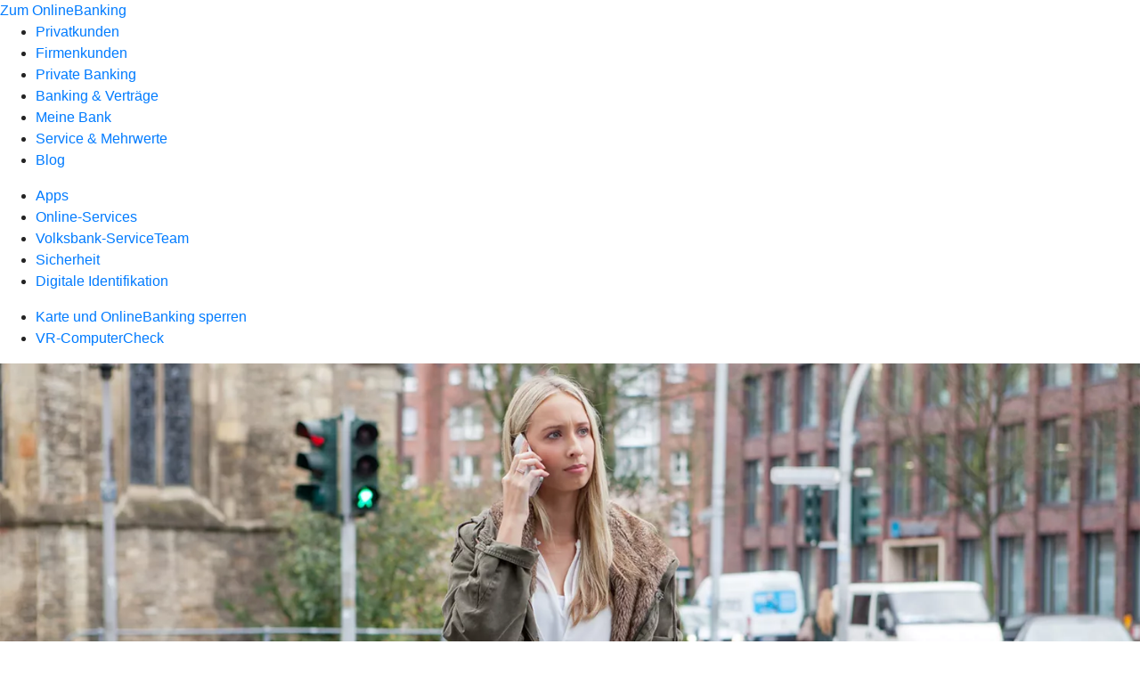

--- FILE ---
content_type: text/html
request_url: https://www.volksbank-oldenburgland-delmenhorst.de/service/sicherheit/karte-onlinebanking-sperren.html
body_size: 161207
content:
<!DOCTYPE html><html lang="de-DE"><head><script type="text/javascript" src="/ruxitagentjs_ICA7NVfqrux_10325251017120750.js" data-dtconfig="rid=RID_-867299575|rpid=-344385710|domain=volksbank-oldenburgland-delmenhorst.de|reportUrl=/rb_18f35b8a-28e6-455f-9304-0c5d6c4ac3ba|uam=1|app=35703a38e62069a9|coo=1|owasp=1|featureHash=ICA7NVfqrux|rdnt=1|uxrgce=1|cuc=wjovp48q|mel=100000|expw=1|dpvc=1|lastModification=1763595235316|tp=500,50,0|srbbv=2|agentUri=/ruxitagentjs_ICA7NVfqrux_10325251017120750.js"></script><meta charset="utf-8"><title>Karte und OnlineBanking sperren - Volksbank eG Oldenburg-Land Delmenhorst</title><meta name="viewport" content="width=device-width,initial-scale=1"><meta name="portal_theme" content="6389_2"><meta name="domain" content=".volksbank-oldenburgland-delmenhorst.de"><meta property="og:description" name="description" content="Karten und OnlineBanking sperren: Notrufnummern und Tipps für eine schnelle Sperrung finden Sie bei Ihrer Volksbank eG Oldenburg-Land Delmenhorst."><meta property="og:title" content="Karte und OnlineBanking sperren"><meta property="og:image" content="https://atruvia.scene7.com/is/image/atruvia/karte-sperren-vrnw-ogt-1200x628?ts&#x3D;1734106650917"><meta name="google-site-verification" content="xlcAVuXmF7nDqkVn14uNJ5u7mVuBFOs_c2mTqFNIS2U"><meta name="msvalidate.01" content="92BB5C1CDC2F4D3A14429DDA068B8398"><link rel="canonical" href="https://www.volksbank-oldenburgland-delmenhorst.de/service/sicherheit/karte-onlinebanking-sperren.html"><link rel="preload" href="/kf-theme/assets?f=assets/bundle_rel.css" type="text/css" as="style"><link rel="stylesheet" href="/kf-theme/assets?f=assets/bundle_rel.css" title="kf-theme-bundle"><link rel="preload" href="/kf-theme/assets?f=assets/6389_2.css&a=LIGHT" type="text/css" as="style"><link rel="stylesheet" href="/kf-theme/assets?f=assets/6389_2.css&a=LIGHT" type="text/css" id="theme-colors"><link rel="stylesheet" href="/styles.f3e8a5cbc7091186.css"><link rel="modulepreload" href="/serviceproxy/homepage-cms-renderer-ui/main.js" data-automation-id="cms-renderer-ultimate-script" async></head><body><hra-root data-build-tag="25.12.2" data-env="PROD" data-renderer="cms-renderer-ultimate"><header class="hp-header"><a href="/services_cloud/portal" class="hp-portal-link" target="_blank">Zum OnlineBanking</a><hra-header-nav><section slot="header-navigation"><nav class="hp-navigation" aria-label="Navigation"><ul class="nav-primary"><li><a href="/privatkunden.html" aria-label="Privatkunden">Privatkunden</a></li><li><a href="/firmenkunden.html" aria-label="Firmenkunden">Firmenkunden</a></li><li><a href="/private-banking.html" aria-label="Private Banking">Private Banking</a></li><li><a href="/banking-und-vertraege.html" aria-label="Banking &amp; Verträge">Banking &amp; Verträge</a></li><li><a href="/meine-bank.html" aria-label="Meine Bank">Meine Bank</a></li><li class="active"><a href="/service.html" aria-label="Service &amp; Mehrwerte">Service &amp; Mehrwerte</a></li><li><a href="https://blog.volksbank-oldel.de/" aria-label="Blog">Blog</a></li></ul></nav><nav class="hp-navigation" aria-label="Zweite Navigationsebene"><ul class="nav-secondary"><li><a href="/service/apps.html" aria-label="Apps">Apps</a></li><li><a href="/service/online-services.html" aria-label="Online-Services">Online-Services</a></li><li><a href="/service/vbst.html" aria-label="Volksbank-ServiceTeam">Volksbank-ServiceTeam</a></li><li class="active"><a href="/service/sicherheit.html" aria-label="Sicherheit">Sicherheit</a></li><li><a href="/service/digitale-identifikation.html" aria-label="Digitale Identifikation">Digitale Identifikation</a></li></ul></nav><nav class="hp-navigation" aria-label="Dritte Navigationsebene"><ul class="nav-third"><li class="active"><a href="/service/sicherheit/karte-onlinebanking-sperren.html" aria-label="Karte und OnlineBanking sperren">Karte und OnlineBanking sperren</a></li><li><a href="/service/sicherheit/vr-computercheck.html" aria-label="VR-ComputerCheck">VR-ComputerCheck</a></li></ul></nav></section></hra-header-nav></header><main class="hp-main"><section class="render-containerClasses-container-xl render-containerClasses-pr-0 render-containerClasses-pl-0 render-cmsid-parsys_opener render-component-web-okp-opener-gerade-schraeg render-darstellung-gerade" data-cta-resource-type="opener" data-render-containerclasses="container-xl pr-0 pl-0" data-render-cmsid="parsys_opener" data-render-component="okp-opener-gerade-schraeg" data-render-darstellung="gerade"><article><picture><source media="(max-width: 599px)" srcset="https://atruvia.scene7.com/is/image/atruvia/karte-sperren-vrnw-opener-gerade-1920x768:3-2?wid=320&hei=2500&fit=constrain%2C1&dpr=off&network=on&bfc=on 320w, https://atruvia.scene7.com/is/image/atruvia/karte-sperren-vrnw-opener-gerade-1920x768:3-2?wid=480&hei=2500&fit=constrain%2C1&dpr=off&network=on&bfc=on 480w, https://atruvia.scene7.com/is/image/atruvia/karte-sperren-vrnw-opener-gerade-1920x768:3-2?wid=640&hei=2500&fit=constrain%2C1&dpr=off&network=on&bfc=on 640w, https://atruvia.scene7.com/is/image/atruvia/karte-sperren-vrnw-opener-gerade-1920x768:3-2?wid=800&hei=2500&fit=constrain%2C1&dpr=off&network=on&bfc=on 800w, https://atruvia.scene7.com/is/image/atruvia/karte-sperren-vrnw-opener-gerade-1920x768:3-2?wid=1000&hei=2500&fit=constrain%2C1&dpr=off&network=on&bfc=on 1000w, https://atruvia.scene7.com/is/image/atruvia/karte-sperren-vrnw-opener-gerade-1920x768:3-2?wid=1200&hei=2500&fit=constrain%2C1&dpr=off&network=on&bfc=on 1200w, https://atruvia.scene7.com/is/image/atruvia/karte-sperren-vrnw-opener-gerade-1920x768:3-2?wid=1400&hei=2500&fit=constrain%2C1&dpr=off&network=on&bfc=on 1400w" sizes="100vw"><source media="(min-width: 600px) and (max-width: 1023px)" srcset="https://atruvia.scene7.com/is/image/atruvia/karte-sperren-vrnw-opener-gerade-1920x768:3-2?wid=640&hei=2500&fit=constrain%2C1&dpr=off&network=on&bfc=on 640w, https://atruvia.scene7.com/is/image/atruvia/karte-sperren-vrnw-opener-gerade-1920x768:3-2?wid=768&hei=2500&fit=constrain%2C1&dpr=off&network=on&bfc=on 768w, https://atruvia.scene7.com/is/image/atruvia/karte-sperren-vrnw-opener-gerade-1920x768:3-2?wid=900&hei=2500&fit=constrain%2C1&dpr=off&network=on&bfc=on 900w, https://atruvia.scene7.com/is/image/atruvia/karte-sperren-vrnw-opener-gerade-1920x768:3-2?wid=1024&hei=2500&fit=constrain%2C1&dpr=off&network=on&bfc=on 1024w, https://atruvia.scene7.com/is/image/atruvia/karte-sperren-vrnw-opener-gerade-1920x768:3-2?wid=1280&hei=2500&fit=constrain%2C1&dpr=off&network=on&bfc=on 1280w, https://atruvia.scene7.com/is/image/atruvia/karte-sperren-vrnw-opener-gerade-1920x768:3-2?wid=1536&hei=2500&fit=constrain%2C1&dpr=off&network=on&bfc=on 1536w, https://atruvia.scene7.com/is/image/atruvia/karte-sperren-vrnw-opener-gerade-1920x768:3-2?wid=1792&hei=2500&fit=constrain%2C1&dpr=off&network=on&bfc=on 1792w, https://atruvia.scene7.com/is/image/atruvia/karte-sperren-vrnw-opener-gerade-1920x768:3-2?wid=2048&hei=2500&fit=constrain%2C1&dpr=off&network=on&bfc=on 2048w" sizes="100vw"><source media="(min-width: 1024px) and (max-width: 1199px)" srcset="https://atruvia.scene7.com/is/image/atruvia/karte-sperren-vrnw-opener-gerade-1920x768:5-2?wid=1200&hei=2500&fit=constrain%2C1&dpr=off&network=on&bfc=on 1200w, https://atruvia.scene7.com/is/image/atruvia/karte-sperren-vrnw-opener-gerade-1920x768:5-2?wid=1500&hei=2500&fit=constrain%2C1&dpr=off&network=on&bfc=on 1500w, https://atruvia.scene7.com/is/image/atruvia/karte-sperren-vrnw-opener-gerade-1920x768:5-2?wid=1800&hei=2500&fit=constrain%2C1&dpr=off&network=on&bfc=on 1800w, https://atruvia.scene7.com/is/image/atruvia/karte-sperren-vrnw-opener-gerade-1920x768:5-2?wid=2100&hei=2500&fit=constrain%2C1&dpr=off&network=on&bfc=on 2100w, https://atruvia.scene7.com/is/image/atruvia/karte-sperren-vrnw-opener-gerade-1920x768:5-2?wid=2400&hei=2500&fit=constrain%2C1&dpr=off&network=on&bfc=on 2400w" sizes="100vw"><source media="(min-width: 1200px) and (max-width: 1491px)" srcset="https://atruvia.scene7.com/is/image/atruvia/karte-sperren-vrnw-opener-gerade-1920x768:5-2?wid=1492&hei=2500&fit=constrain%2C1&dpr=off&network=on&bfc=on 1492w, https://atruvia.scene7.com/is/image/atruvia/karte-sperren-vrnw-opener-gerade-1920x768:5-2?wid=1865&hei=2500&fit=constrain%2C1&dpr=off&network=on&bfc=on 1865w, https://atruvia.scene7.com/is/image/atruvia/karte-sperren-vrnw-opener-gerade-1920x768:5-2?wid=2238&hei=2500&fit=constrain%2C1&dpr=off&network=on&bfc=on 2238w, https://atruvia.scene7.com/is/image/atruvia/karte-sperren-vrnw-opener-gerade-1920x768:5-2?wid=2611&hei=2500&fit=constrain%2C1&dpr=off&network=on&bfc=on 2611w, https://atruvia.scene7.com/is/image/atruvia/karte-sperren-vrnw-opener-gerade-1920x768:5-2?wid=2984&hei=2500&fit=constrain%2C1&dpr=off&network=on&bfc=on 2984w" sizes="100vw"><source media="(min-width: 1492px)" srcset="https://atruvia.scene7.com/is/image/atruvia/karte-sperren-vrnw-opener-gerade-1920x768:5-2?wid=1492&hei=2500&fit=constrain%2C1&dpr=off&network=on&bfc=on 1492w, https://atruvia.scene7.com/is/image/atruvia/karte-sperren-vrnw-opener-gerade-1920x768:5-2?wid=1865&hei=2500&fit=constrain%2C1&dpr=off&network=on&bfc=on 1865w, https://atruvia.scene7.com/is/image/atruvia/karte-sperren-vrnw-opener-gerade-1920x768:5-2?wid=2238&hei=2500&fit=constrain%2C1&dpr=off&network=on&bfc=on 2238w, https://atruvia.scene7.com/is/image/atruvia/karte-sperren-vrnw-opener-gerade-1920x768:5-2?wid=2611&hei=2500&fit=constrain%2C1&dpr=off&network=on&bfc=on 2611w, https://atruvia.scene7.com/is/image/atruvia/karte-sperren-vrnw-opener-gerade-1920x768:5-2?wid=2984&hei=2500&fit=constrain%2C1&dpr=off&network=on&bfc=on 2984w" sizes="1492px"><img src="https://atruvia.scene7.com/is/image/atruvia/karte-sperren-vrnw-opener-gerade-1920x768:3-2?wid&#x3D;320&amp;hei&#x3D;2500&amp;fit&#x3D;constrain%2C1&amp;dpr&#x3D;off&amp;network&#x3D;on&amp;bfc&#x3D;on" alt="Eine junge Frau telefoniert mit ihrem Smartphone" title="Eine junge Frau telefoniert mit ihrem Smartphone" class="image opener-gerade-schraeg-image"></picture><header><div class="cms-text render-containerClasses-container-xl render-containerClasses-pr-0 render-containerClasses-pl-0"><h1 style="text-align:left">Karte und OnlineBanking sperren<br></h1><p style="text-align:left">Sie haben Ihre Geldbörse verloren, Debitkarte oder Kreditkarte sind verschwunden oder Ihr Smartphone wurde gestohlen? Nun gilt: Bleiben Sie besonnen und lassen Sie Ihre Karten schnell sperren. Wenn Sie auf Ihrem Smartphone VR SecureGo plus installiert haben, lassen Sie bitte auch Ihren Zugang zum OnlineBanking sperren.</p></div></header></article></section><div class="render-containerClasses-container render-cmsid-parsys_layout_940505332 render-component-web-okp-layout render-topLevel-true render-backgroundColor-primary render-layoutWidth-col-md render-direction-row render-flexClasses-justify-content-center render-flexClasses-align-items-start render-classes-kf-color-primary-contrast render-classes-kf-bg-primary render-paddingStyle-padding-top-m render-paddingStyle-padding-right-s render-paddingStyle-padding-bottom-s render-paddingStyle-padding-left-s" data-cta-resource-type="layout" data-render-containerclasses="container" data-render-cmsid="parsys_layout_940505332" data-render-component="okp-layout" data-render-toplevel="true" data-render-backgroundcolor="primary" data-render-layoutwidth="col-md" data-render-direction="row" data-render-flexclasses="justify-content-center align-items-start" data-render-classes="kf-color-primary-contrast kf-bg-primary" data-render-paddingstyle="padding-top-m padding-right-s padding-bottom-s padding-left-s"><div class="render-layoutClasses-col-md-8 render-cmsid-parsys_layout_940505332_text render-component-web-okp-text" data-cta-resource-type="text" data-render-layoutclasses="col-md-8" data-render-cmsid="parsys_layout_940505332_text" data-render-component="okp-text"><h2 style="text-align:left">Notrufnummer zur Karten- und OnlineBanking-Sperrung</h2></div></div><div class="render-containerClasses-container render-cmsid-parsys_layout_612352769 render-component-web-okp-layout render-topLevel-true render-backgroundColor-primary render-layoutWidth-col-md render-direction-row render-flexClasses-justify-content-center render-flexClasses-align-items-start render-classes-kf-color-primary-contrast render-classes-kf-bg-primary render-paddingStyle-padding-top-none render-paddingStyle-padding-right-none render-paddingStyle-padding-bottom-s render-paddingStyle-padding-left-none" data-cta-resource-type="layout" data-render-containerclasses="container" data-render-cmsid="parsys_layout_612352769" data-render-component="okp-layout" data-render-toplevel="true" data-render-backgroundcolor="primary" data-render-layoutwidth="col-md" data-render-direction="row" data-render-flexclasses="justify-content-center align-items-start" data-render-classes="kf-color-primary-contrast kf-bg-primary" data-render-paddingstyle="padding-top-none padding-right-none padding-bottom-s padding-left-none"><div class="render-layoutClasses-col-md-8 render-cmsid-parsys_layout_612352769_tabelle_copy render-component-web-okp-tabelle" data-cta-resource-type="tabelle" data-render-layoutclasses="col-md-8" data-render-cmsid="parsys_layout_612352769_tabelle_copy" data-render-component="okp-tabelle"><div class="cms-text render-layoutClasses-col-md-8"><table width="100%" cellspacing="0" cellpadding="1" border="1"><tbody><tr><td><p><strong>Einheitlicher Sperrnotruf </strong>für</p><ul><li>girocard (Debitkarte), digitale girocard</li><li>Mastercard oder Visa Karte (Debitkarte oder Kreditkarte)</li><li>digitale Karten</li><li>OnlineBanking<br></li></ul></td><td width="50%"><strong>+ 49 116 116 *</strong><br>Alternativ, wenn Sie die 116 116 aus dem Ausland nicht erreichen oder Verbindungsschwierigkeiten haben:<br>+ 49 30 40 50 40 50</td></tr></tbody></table></div></div></div><div class="render-containerClasses-container render-cmsid-parsys_layout_1048352569 render-component-web-okp-layout render-topLevel-true render-backgroundColor-primary render-layoutWidth-col-md render-direction-row render-flexClasses-justify-content-center render-flexClasses-align-items-start render-classes-kf-color-primary-contrast render-classes-kf-bg-primary render-paddingStyle-padding-top-none render-paddingStyle-padding-right-none render-paddingStyle-padding-bottom-m render-paddingStyle-padding-left-none" data-cta-resource-type="layout" data-render-containerclasses="container" data-render-cmsid="parsys_layout_1048352569" data-render-component="okp-layout" data-render-toplevel="true" data-render-backgroundcolor="primary" data-render-layoutwidth="col-md" data-render-direction="row" data-render-flexclasses="justify-content-center align-items-start" data-render-classes="kf-color-primary-contrast kf-bg-primary" data-render-paddingstyle="padding-top-none padding-right-none padding-bottom-m padding-left-none"><div class="render-layoutClasses-col-md-8 render-cmsid-parsys_layout_1048352569_text_150347743_copy render-component-web-okp-text" data-cta-resource-type="text" data-render-layoutclasses="col-md-8" data-render-cmsid="parsys_layout_1048352569_text_150347743_copy" data-render-component="okp-text"><p><span class="mat-small">* Telefonischer Vermittlungsdienst an die zuständige Sperrinstanz; bundesweit gebührenfrei</span></p></div></div><div class="render-containerClasses-container render-cmsid-parsys_layout_1343249595 render-component-web-okp-layout render-topLevel-true render-backgroundColor-none render-layoutWidth-col-md render-direction-row render-flexClasses-justify-content-center render-flexClasses-align-items-start render-paddingStyle-padding-top-l render-paddingStyle-padding-right-none render-paddingStyle-padding-bottom-m render-paddingStyle-padding-left-none" data-cta-resource-type="layout" data-render-containerclasses="container" data-render-cmsid="parsys_layout_1343249595" data-render-component="okp-layout" data-render-toplevel="true" data-render-backgroundcolor="none" data-render-layoutwidth="col-md" data-render-direction="row" data-render-flexclasses="justify-content-center align-items-start" data-render-paddingstyle="padding-top-l padding-right-none padding-bottom-m padding-left-none"><div class="render-layoutClasses-col-md-8 render-cmsid-parsys_layout_1343249595_text render-component-web-okp-text" data-cta-resource-type="text" data-render-layoutclasses="col-md-8" data-render-cmsid="parsys_layout_1343249595_text" data-render-component="okp-text"><h2 style="text-align:left">Weitere Notrufnummern für Karten</h2></div></div><div class="render-containerClasses-container render-cmsid-parsys_layout_1297973636 render-component-web-okp-layout render-topLevel-true render-backgroundColor-none render-layoutWidth-col-md render-direction-row render-flexClasses-justify-content-center render-flexClasses-align-items-start render-paddingStyle-padding-top-none render-paddingStyle-padding-right-s render-paddingStyle-padding-bottom-s render-paddingStyle-padding-left-s" data-cta-resource-type="layout" data-render-containerclasses="container" data-render-cmsid="parsys_layout_1297973636" data-render-component="okp-layout" data-render-toplevel="true" data-render-backgroundcolor="none" data-render-layoutwidth="col-md" data-render-direction="row" data-render-flexclasses="justify-content-center align-items-start" data-render-paddingstyle="padding-top-none padding-right-s padding-bottom-s padding-left-s"><div class="render-layoutClasses-col-md-8 render-cmsid-parsys_layout_1297973636_tabelle_copy render-component-web-okp-tabelle" data-cta-resource-type="tabelle" data-render-layoutclasses="col-md-8" data-render-cmsid="parsys_layout_1297973636_tabelle_copy" data-render-component="okp-tabelle"><div class="cms-text render-layoutClasses-col-md-8"><table width="100%" cellspacing="0" cellpadding="1" border="1"><tbody><tr><td>Mastercard (Debitkarte oder Kreditkarte), digitale Mastercard</td><td>+ 49 721 1209 66001</td></tr><tr><td width="50%">Visa Karte (Debitkarte oder Kreditkarte), digitale<br>Visa Karte</td><td>+ 49 721 1209 66001</td></tr><tr><td>Apple Pay</td><td>Apple-ID-Account bzw. App "Mein iPhone suchen": Zahlungsfunktion sperren**</td></tr></tbody></table></div></div></div><div class="render-containerClasses-container render-cmsid-parsys_layout_1415783670 render-component-web-okp-layout render-topLevel-true render-backgroundColor-none render-layoutWidth-col-md render-direction-row render-flexClasses-justify-content-center render-flexClasses-align-items-start render-paddingStyle-padding-top-none render-paddingStyle-padding-right-none render-paddingStyle-padding-bottom-m render-paddingStyle-padding-left-none" data-cta-resource-type="layout" data-render-containerclasses="container" data-render-cmsid="parsys_layout_1415783670" data-render-component="okp-layout" data-render-toplevel="true" data-render-backgroundcolor="none" data-render-layoutwidth="col-md" data-render-direction="row" data-render-flexclasses="justify-content-center align-items-start" data-render-paddingstyle="padding-top-none padding-right-none padding-bottom-m padding-left-none"><div class="render-layoutClasses-col-md-8 render-cmsid-parsys_layout_1415783670_text_150347743 render-component-web-okp-text" data-cta-resource-type="text" data-render-layoutclasses="col-md-8" data-render-cmsid="parsys_layout_1415783670_text_150347743" data-render-component="okp-text"><p><span class="mat-small">** Diese Funktion ersetzt nicht die Komplettsperre der digitalen Karten über die Karten-Sperr-Hotline.</span></p></div></div><div class="render-containerClasses-container render-cmsid-parsys_layout_1321500668 render-component-web-okp-layout render-topLevel-true render-backgroundColor-none render-layoutWidth-col-md render-direction-row render-flexClasses-justify-content-center render-flexClasses-align-items-start render-paddingStyle-padding-top-none render-paddingStyle-padding-right-none render-paddingStyle-padding-bottom-s render-paddingStyle-padding-left-none" data-cta-resource-type="layout" data-render-containerclasses="container" data-render-cmsid="parsys_layout_1321500668" data-render-component="okp-layout" data-render-toplevel="true" data-render-backgroundcolor="none" data-render-layoutwidth="col-md" data-render-direction="row" data-render-flexclasses="justify-content-center align-items-start" data-render-paddingstyle="padding-top-none padding-right-none padding-bottom-s padding-left-none"><div class="render-layoutClasses-col-md-8 render-cmsid-parsys_layout_1321500668_text_1842317266 render-component-web-okp-text" data-cta-resource-type="text" data-render-layoutclasses="col-md-8" data-render-cmsid="parsys_layout_1321500668_text_1842317266" data-render-component="okp-text"><h2>Alternative Notrufnummern</h2><p>Sollten Sie im Ausland unterwegs sein und keine der oben genannten Telefonnummern erreichen können, verwenden Sie die Notrufnummern von Mastercard oder Visa.</p></div></div><div class="render-containerClasses-container render-cmsid-parsys_layout_1880129718 render-component-web-okp-layout render-topLevel-true render-backgroundColor-none render-layoutWidth-col-md render-direction-row render-flexClasses-justify-content-center render-flexClasses-align-items-start render-paddingStyle-padding-top-none render-paddingStyle-padding-right-none render-paddingStyle-padding-bottom-s render-paddingStyle-padding-left-none" data-cta-resource-type="layout" data-render-containerclasses="container" data-render-cmsid="parsys_layout_1880129718" data-render-component="okp-layout" data-render-toplevel="true" data-render-backgroundcolor="none" data-render-layoutwidth="col-md" data-render-direction="row" data-render-flexclasses="justify-content-center align-items-start" data-render-paddingstyle="padding-top-none padding-right-none padding-bottom-s padding-left-none"><div class="render-layoutClasses-col-md-4 render-cmsid-parsys_layout_1880129718_button render-component-web-okp-button render-shape-default render-type-secondary render-noIcon-true" data-cta-resource-type="button" data-render-layoutclasses="col-md-4" data-render-cmsid="parsys_layout_1880129718_button" data-render-component="okp-button" data-render-shape="default" data-render-type="secondary" data-render-noicon="true"><a href="https://www.mastercard.de/de-de/privatkunden/services-wissenswertes/services/servicenummern.html" target="_blank" title="Zu den Servicenummern von Mastercard auf mastercard.de – neues Fenster" tabindex="-1" class="cms-button render-layoutClasses-col-md-4 render-shape-default render-type-secondary" rel="nofollow noreferrer"><span class="cms-label">Mastercard Servicenummern</span></a></div><div class="render-layoutClasses-col-md-4 render-cmsid-parsys_layout_1880129718_button_482008072 render-component-web-okp-button render-shape-default render-type-secondary render-noIcon-true" data-cta-resource-type="button" data-render-layoutclasses="col-md-4" data-render-cmsid="parsys_layout_1880129718_button_482008072" data-render-component="okp-button" data-render-shape="default" data-render-type="secondary" data-render-noicon="true"><a href="https://www.visa.de/support/verbraucher/gestohlene-kreditkarten-melden.html" target="_blank" title="Zu den Servicenummern von Visa auf visa.de – neues Fenster" tabindex="-1" class="cms-button render-layoutClasses-col-md-4 render-shape-default render-type-secondary" rel="nofollow noreferrer"><span class="cms-label">Visa Servicenummern</span></a></div></div><div class="render-containerClasses-container render-cmsid-parsys_layout_1880129718_co_74705218 render-component-web-okp-layout render-topLevel-true render-backgroundColor-none render-layoutWidth-col-md render-direction-row render-flexClasses-justify-content-center render-flexClasses-align-items-start render-paddingStyle-padding-top-none render-paddingStyle-padding-right-none render-paddingStyle-padding-bottom-s render-paddingStyle-padding-left-none" data-cta-resource-type="layout" data-render-containerclasses="container" data-render-cmsid="parsys_layout_1880129718_co_74705218" data-render-component="okp-layout" data-render-toplevel="true" data-render-backgroundcolor="none" data-render-layoutwidth="col-md" data-render-direction="row" data-render-flexclasses="justify-content-center align-items-start" data-render-paddingstyle="padding-top-none padding-right-none padding-bottom-s padding-left-none"></div><div class="render-containerClasses-container render-cmsid-parsys_layout render-component-web-okp-layout render-topLevel-true render-backgroundColor-none render-layoutWidth-col-md render-direction-row render-flexClasses-justify-content-center render-flexClasses-align-items-start render-paddingStyle-padding-top-s render-paddingStyle-padding-right-s render-paddingStyle-padding-bottom-s render-paddingStyle-padding-left-s" data-cta-resource-type="layout" data-render-containerclasses="container" data-render-cmsid="parsys_layout" data-render-component="okp-layout" data-render-toplevel="true" data-render-backgroundcolor="none" data-render-layoutwidth="col-md" data-render-direction="row" data-render-flexclasses="justify-content-center align-items-start" data-render-paddingstyle="padding-top-s padding-right-s padding-bottom-s padding-left-s"><div class="render-layoutClasses-col-md-8 render-cmsid-parsys_layout_text render-component-web-okp-text" data-cta-resource-type="text" data-render-layoutclasses="col-md-8" data-render-cmsid="parsys_layout_text" data-render-component="okp-text"><h2>Sperrfax an die 116 116 für sprach- und hörgeschädigte Menschen</h2></div></div><div class="render-containerClasses-container render-cmsid-parsys_layout_1880129718_co render-component-web-okp-layout render-topLevel-true render-backgroundColor-none render-layoutWidth-col-md render-direction-row render-flexClasses-justify-content-center render-flexClasses-align-items-start render-paddingStyle-padding-top-none render-paddingStyle-padding-right-none render-paddingStyle-padding-bottom-l render-paddingStyle-padding-left-none" data-cta-resource-type="layout" data-render-containerclasses="container" data-render-cmsid="parsys_layout_1880129718_co" data-render-component="okp-layout" data-render-toplevel="true" data-render-backgroundcolor="none" data-render-layoutwidth="col-md" data-render-direction="row" data-render-flexclasses="justify-content-center align-items-start" data-render-paddingstyle="padding-top-none padding-right-none padding-bottom-l padding-left-none"><div class="render-layoutClasses-col-md-4 render-cmsid-parsys_layout_1880129718_co_button render-component-web-okp-button render-shape-default render-type-secondary render-position-left render-noIcon-false" data-cta-resource-type="button" data-render-layoutclasses="col-md-4" data-render-cmsid="parsys_layout_1880129718_co_button" data-render-component="okp-button" data-render-shape="default" data-render-type="secondary" data-render-position="left" data-render-noicon="false"><a href="https://www.sperr-notruf.de/assets/download/Sperr-Notruf_116_116-Sperrfax-Girocard.pdf" target="_blank" title="Link zum PDF-Dokument „Sperrfax girocard“ auf sperr-notruf.de – neues Fenster" tabindex="-1" class="cms-button render-layoutClasses-col-md-4 render-shape-default render-type-secondary render-position-left" rel="nofollow noreferrer"><figure><i class="cms-icon" hidden>ic_datei_textverarbeitung_24</i><figcaption class="cms-label">girocard Sperrfax (551 KB)</figcaption></figure></a></div><div class="render-layoutClasses-col-md-4 render-cmsid-parsys_layout_1880129718_co_button_482008072 render-component-web-okp-button render-shape-default render-type-secondary render-position-left render-noIcon-false" data-cta-resource-type="button" data-render-layoutclasses="col-md-4" data-render-cmsid="parsys_layout_1880129718_co_button_482008072" data-render-component="okp-button" data-render-shape="default" data-render-type="secondary" data-render-position="left" data-render-noicon="false"><a href="https://www.sperr-notruf.de/assets/download/Sperr-Notruf_116_116-Sperrfax-Kreditkarte.pdf" target="_blank" title="Link zum PDF-Dokument „Sperrfax Kreditkarte“ auf sperr-notruf.de – neues Fenster" tabindex="-1" class="cms-button render-layoutClasses-col-md-4 render-shape-default render-type-secondary render-position-left" rel="nofollow noreferrer"><figure><i class="cms-icon" hidden>ic_datei_textverarbeitung_24</i><figcaption class="cms-label">Kreditkarte Sperrfax (579 KB)</figcaption></figure></a></div></div><div class="render-containerClasses-container render-cmsid-parsys_layout_111168995 render-component-web-okp-layout render-topLevel-true render-backgroundColor-none render-layoutWidth-col-md render-direction-row render-flexClasses-justify-content-center render-flexClasses-align-items-start render-paddingStyle-padding-top-none render-paddingStyle-padding-right-none render-paddingStyle-padding-bottom-m render-paddingStyle-padding-left-none" data-cta-resource-type="layout" data-render-containerclasses="container" data-render-cmsid="parsys_layout_111168995" data-render-component="okp-layout" data-render-toplevel="true" data-render-backgroundcolor="none" data-render-layoutwidth="col-md" data-render-direction="row" data-render-flexclasses="justify-content-center align-items-start" data-render-paddingstyle="padding-top-none padding-right-none padding-bottom-m padding-left-none"><div class="render-layoutClasses-col-md-8 render-cmsid-parsys_layout_111168995_text render-component-web-okp-text" data-cta-resource-type="text" data-render-layoutclasses="col-md-8" data-render-cmsid="parsys_layout_111168995_text" data-render-component="okp-text"><h2 style="text-align:left">Karten per SperrApp sperren</h2><p style="text-align:left">Mit der SperrApp von Servodata können Sie Ihre elektronischen Zugänge, Debitkarten und Kreditkarten ganz einfach über Ihr Smartphone sperren. Die SperrApp können Sie im App Store oder Google Play Store herunterladen.</p></div></div><div class="render-containerClasses-container render-cmsid-parsys_layout_copy render-component-web-okp-layout render-topLevel-true render-backgroundColor-none render-layoutWidth-col-md render-direction-row render-flexClasses-justify-content-center render-flexClasses-align-items-start render-paddingStyle-padding-top-none render-paddingStyle-padding-right-none render-paddingStyle-padding-bottom-m render-paddingStyle-padding-left-none" data-cta-resource-type="layout" data-render-containerclasses="container" data-render-cmsid="parsys_layout_copy" data-render-component="okp-layout" data-render-toplevel="true" data-render-backgroundcolor="none" data-render-layoutwidth="col-md" data-render-direction="row" data-render-flexclasses="justify-content-center align-items-start" data-render-paddingstyle="padding-top-none padding-right-none padding-bottom-m padding-left-none"><div class="render-layoutClasses-col-md-4 render-cmsid-parsys_layout_copy_button_2045981718 render-component-web-okp-button render-shape-default render-type-secondary render-position-left render-noIcon-false" data-cta-resource-type="button" data-render-layoutclasses="col-md-4" data-render-cmsid="parsys_layout_copy_button_2045981718" data-render-component="okp-button" data-render-shape="default" data-render-type="secondary" data-render-position="left" data-render-noicon="false"><a href="https://apps.apple.com/de/app/sperrapp/id765585858" target="_blank" title="Zum Download der SperrApp im App Store – neues Fenster" tabindex="-1" class="cms-button render-layoutClasses-col-md-4 render-shape-default render-type-secondary render-position-left" rel="nofollow noreferrer"><figure><i class="cms-icon" hidden>ic_apple_24</i><figcaption class="cms-label">Zum App Store</figcaption></figure></a></div><div class="render-layoutClasses-col-md-4 render-cmsid-parsys_layout_copy_button_1076706610 render-component-web-okp-button render-shape-default render-type-secondary render-position-left render-noIcon-false" data-cta-resource-type="button" data-render-layoutclasses="col-md-4" data-render-cmsid="parsys_layout_copy_button_1076706610" data-render-component="okp-button" data-render-shape="default" data-render-type="secondary" data-render-position="left" data-render-noicon="false"><a href="https://play.google.com/store/apps/details?id&#x3D;de.servodata.sperrapp" target="_blank" title="Zum Download der SperrApp im Google Play Store – neues Fenster" tabindex="-1" class="cms-button render-layoutClasses-col-md-4 render-shape-default render-type-secondary render-position-left" rel="nofollow noreferrer"><figure><i class="cms-icon" hidden>ic_android_24</i><figcaption class="cms-label">Zum Google Play Store</figcaption></figure></a></div></div><article class="render-containerClasses-container render-cmsid-parsys_accordeon render-component-web-okp-akkordeon render-backgroundColor-keine render-variante-linksbuendig render-box-innerhalb" data-cta-resource-type="accordeon" data-render-containerclasses="container" data-render-cmsid="parsys_accordeon" data-render-component="okp-akkordeon" data-render-backgroundcolor="keine" data-render-variante="linksbuendig" data-render-box="innerhalb"><h2 class="cms-header">FAQ zur Sperrung von Karten und OnlineBanking</h2><details class="render-cmsid-parsys_accordeon_accordeonfaqtab render-component-web-okp-akkordeon-faq-tab render-expanded-false render-box-innerhalb" data-cta-resource-type="accordeonfaqtab" data-render-cmsid="parsys_accordeon_accordeonfaqtab" data-render-component="okp-akkordeon-faq-tab" data-render-expanded="false"><summary class="cms-title">Was tue ich, wenn meine girocard, Kreditkarte oder mein Smartphone mit meinen digitalen Karten oder mit VR SecureGo plus für das OnlineBanking gestohlen wurde?</summary><div class="cms-text"><p>Wenn Sie bestohlen wurden, lassen Sie die Debitkarte oder Kreditkarte bzw. Ihr OnlineBanking unverzüglich sperren. Außerdem müssen Sie den Diebstahl Ihrer Karten sowie Ihres mobilen Endgeräts mit den entsprechenden Karten bei der Polizei anzeigen.</p></div></details><details class="render-cmsid-parsys_accordeon_accordeonfaqtab_1697928996 render-component-web-okp-akkordeon-faq-tab render-expanded-false render-box-innerhalb" data-cta-resource-type="accordeonfaqtab" data-render-cmsid="parsys_accordeon_accordeonfaqtab_1697928996" data-render-component="okp-akkordeon-faq-tab" data-render-expanded="false"><summary class="cms-title">Warum müssen bei Verlust meines Smartphones auch die digitalen Karten und das OnlineBanking zusätzlich gesperrt werden?</summary><div class="cms-text"><p>Bei Verlust Ihres Smartphones sollte nicht nur der Mobilfunkzugang, sondern auch alle anderen sicherheitsbedürftigen Anwendungen auf dem Smartphone unverzüglich gesperrt werden.<br>Dazu gehören zum Beispiel Ihre digitalen Karten, Ihr OnlineBanking-Zugang und Ihre Social-Media-Zugänge. Denn sonst könnten Betrügerinnen oder Betrüger damit bezahlen oder diese anders missbrauchen.<br></p></div></details><details class="render-cmsid-parsys_accordeon_accordeonfaqtab_1532564033 render-component-web-okp-akkordeon-faq-tab render-expanded-false render-box-innerhalb" data-cta-resource-type="accordeonfaqtab" data-render-cmsid="parsys_accordeon_accordeonfaqtab_1532564033" data-render-component="okp-akkordeon-faq-tab" data-render-expanded="false"><summary class="cms-title">Welche Daten brauche ich für die Sperrung?</summary><div class="cms-text"><p>Damit Ihre Debitkarte oder Kreditkarte schnell gesperrt werden kann, sollten Sie im Idealfall folgende Informationen zur Hand haben:</p><ul><li>den Namen des Karteninhabers,</li><li>das Geburtsdatum des Karteninhabers,</li><li>den Namen des Kontoinhabers,</li><li>bei der girocard die Girokontonummer bzw. IBAN, zu der die Karte gehört und</li><li>bei Mastercard oder Visa Karten (Debitkarte oder Kreditkarte) die Kartennummer.<br></li></ul><p>Wenn Sie für die Sperrung den einheitlichen Sperrnotruf für Bankkarten und OnlineBanking „116 116“ nutzen, sollten Sie in jedem Fall die IBAN kennen – alternativ die Kontonummer und die Bankleitzahl.</p></div></details><details class="render-cmsid-parsys_accordeon_accordeonfaqtab_1102618800 render-component-web-okp-akkordeon-faq-tab render-expanded-false render-box-innerhalb" data-cta-resource-type="accordeonfaqtab" data-render-cmsid="parsys_accordeon_accordeonfaqtab_1102618800" data-render-component="okp-akkordeon-faq-tab" data-render-expanded="false"><summary class="cms-title">Werden meine gestohlenen Karten ersetzt?</summary><div class="cms-text"><p>Nach dem Verlust Ihrer Karte können Sie sich an Ihre Bank wenden, um eine neue Zahlungskarte zu erhalten oder Ihren OnlineBanking-Zugang wiederherzustellen. Ihre Debitkarten und Kreditkarten sind dabei sicherer als Bargeld, denn Scheine und Münzen bekommen Sie nach einem Diebstahl nicht wieder. </p></div></details><details class="render-cmsid-parsys_accordeon_accordeonfaqtab_309908527 render-component-web-okp-akkordeon-faq-tab render-expanded-false render-box-innerhalb" data-cta-resource-type="accordeonfaqtab" data-render-cmsid="parsys_accordeon_accordeonfaqtab_309908527" data-render-component="okp-akkordeon-faq-tab" data-render-expanded="false"><summary class="cms-title">Was muss ich machen, wenn ich eine Debitkarte oder Kreditkarte oder ein Smartphone finde?</summary><div class="cms-text"><p>Geben Sie die Karte oder das Smartphone am besten in der nächsten Polizeidienststelle ab.</p></div></details><details class="render-cmsid-parsys_accordeon_accordeonfaqtab_1007818095 render-component-web-okp-akkordeon-faq-tab render-expanded-false render-box-innerhalb" data-cta-resource-type="accordeonfaqtab" data-render-cmsid="parsys_accordeon_accordeonfaqtab_1007818095" data-render-component="okp-akkordeon-faq-tab" data-render-expanded="false"><summary class="cms-title">Wann handele ich bei Diebstahl oder Verlust meiner Karte oder meines Smartphones mit VR SecureGo plus grob fahrlässig?</summary><div class="cms-text"><p>Wer den Verlust seiner Karte oder seines Smartphones mit digitalen Karten bemerkt oder diesen hätte bemerken müssen und ihn nicht unverzüglich seiner Bank meldet oder die Karte nicht schnellstmöglich sperren lässt, handelt grob fahrlässig. In diesem Fall haftet der Karteninhaber selbst für entstandene Schäden.</p></div></details></article><div class="render-containerClasses-container render-cmsid-parsys_linkliste_1207733609 render-component-web-okp-linkliste render-darstellung-text render-position-rechts" data-cta-resource-type="linkliste" data-render-containerclasses="container" data-render-cmsid="parsys_linkliste_1207733609" data-render-component="okp-linkliste" data-render-darstellung="text" data-render-position="rechts"><div><h2 class="cms-header">Das könnte Sie auch interessieren</h2><div><div class="render-cmsid-parsys_linkliste_1207733609_linklisteabschnitt render-sub-linkliste-abschnitt" data-render-cmsid="parsys_linkliste_1207733609_linklisteabschnitt" data-render-sub="linkliste-abschnitt"><h3 class="cms-abschnitt-header"></h3><ul><li><article class="render-component-web-okp-text-teaser render-linkType-standard render-cmsid-render-cmsid-parsys_linkliste_1207733609_linklisteabschnitt_linklistelink"><h2 class="cms-title">Schutz vor Phishing und Trojanern</h2><a href="/service/sicherheit/schutz-vor-phishing-und-trojanern.html" target="_self" title="Zur Themenseite „Schutz vor Phishing und Trojanern“" tabindex="0" class="cms-link"><span class="cms-label">Schutz vor Phishing und Trojanern</span></a></article></li></ul></div></div></div></div></main><aside><section slot="contact-widget"></section></aside><footer><section class="hp-footer-branch-locator"><a href="https://suche.geno-banken.de/#/?config.api_token&#x3D;3M75Bn5sWiFXVHxReLsiGzTB&amp;config.location_type&#x3D;bank&amp;filters.bank_code&#x3D;28066214&amp;config.layout_bank_code&#x3D;28066214&amp;config.autofit&#x3D;true&amp;config.template_override&#x3D;vrb" class="hp-footer-branch-locator" slot="branch-locator"></a></section><section class="hp-footer-social-links"><ul slot="social-media-links"><li class="ic_facebook_24"><a href="https://www.facebook.com/volksbankoldel"></a></li><li class="ic_youtube_24"><a href="https://www.youtube.com/channel/UCyNHTeOIWqxb7Crtv9IFimQ/featured"></a></li><li class="ic_linkedin_24"><a href="http://www.linkedin.com/company/volksbank-oldel"></a></li><li class="ic_instagram_24"><a href="https://www.instagram.com/volksbankoldel"></a></li><li class="ic_xing_24"><a href="https://www.xing.com/pages/volksbank-eg-oldenburg-land-delmenhorst"></a></li></ul></section><section class="hp-footer-navigation"><hra-footer-nav><nav slot="footer-navigation" aria-label="Fußzeilennavigation"><ul class="nav-footer"><li><a href="/impressum.html" title="Impressum">Impressum</a></li><li><a href="/datenschutz.html" title="Datenschutz">Datenschutz</a></li><li><a href="/nutzungsbedingungen.html" title="Nutzungsbedingungen">Nutzungsbedingungen</a></li><li><a href="/rechtliche-hinweise.html" title="Rechtliche Hinweise">Rechtliche Hinweise</a></li><li><a href="/agb.html" title="AGB">AGB</a></li><li><a href="/barrierefreiheit.html" title="Barrierefreiheit">Barrierefreiheit</a></li></ul></nav></hra-footer-nav></section></footer></hra-root><script type="module" src="/runtime.aa1f25b2cd7a4bd5.js"></script><script type="module" src="/polyfills.e8d3e141fb580634.js"></script><script type="module" src="/main.891bb487cf66a444.js"></script><script type="application/json" data-automation-id="homepage-configuration-object">{"defaultLanguage":"de-DE","translations":[{"languageCode":"de-DE","loginButtonLabel":"Zum OnlineBanking","searchBarLabel":"Filialsuche","title":"","suffix":"Volksbank eG Oldenburg-Land Delmenhorst"}],"socialMediaLinks":[{"url":"https://www.facebook.com/volksbankoldel","icon":"ic_facebook_24","title":""},{"url":"https://www.youtube.com/channel/UCyNHTeOIWqxb7Crtv9IFimQ/featured","icon":"ic_youtube_24","title":""},{"url":"http://www.linkedin.com/company/volksbank-oldel","icon":"ic_linkedin_24","title":""},{"url":"https://www.instagram.com/volksbankoldel","icon":"ic_instagram_24","title":""},{"url":"https://www.xing.com/pages/volksbank-eg-oldenburg-land-delmenhorst","icon":"ic_xing_24","title":""}],"googleVerify":"xlcAVuXmF7nDqkVn14uNJ5u7mVuBFOs_c2mTqFNIS2U","bingVerify":"92BB5C1CDC2F4D3A14429DDA068B8398","consentLayerOptionPersonal":true,"consentLayerOptionMarketing":true,"consentLayerOptionStatistic":true,"showSearchMenu":true,"showContactMenu":true,"searchFieldMode":"","branchSearchLink":"https://suche.geno-banken.de/#/?config.api_token=3M75Bn5sWiFXVHxReLsiGzTB&#x26;config.location_type=bank&#x26;filters.bank_code=28066214&#x26;config.layout_bank_code=28066214&#x26;config.autofit=true&#x26;config.template_override=vrb","branchSearchColorScheme":"vrb","showBranchSearchMenu":true}</script><script type="application/json" data-automation-id="homepage-content">{"statusCode":200,"contentPath":"/service/sicherheit/karte-onlinebanking-sperren.html","error":{},"meta":{"language":"de-DE","title":"Karte und OnlineBanking sperren - Volksbank eG Oldenburg-Land Delmenhorst","theme":"6389_2","googleVerify":"xlcAVuXmF7nDqkVn14uNJ5u7mVuBFOs_c2mTqFNIS2U","bingVerify":"92BB5C1CDC2F4D3A14429DDA068B8398","robots":"","canonical":"https://www.volksbank-oldenburgland-delmenhorst.de/service/sicherheit/karte-onlinebanking-sperren.html","canonicalLink":"https://www.volksbank-oldenburgland-delmenhorst.de/service/sicherheit/karte-onlinebanking-sperren.html","branchOverviewUrl":"https://geno-banken.de/#/?config.api_token=HFfYeuAyRt8GysVt6gQxXEP3&#x26;filters.bank_code=28066214&#x26;config.template_override=vrb","ogTitle":"Karte und OnlineBanking sperren","ogDescription":"Notrufnummern f&#xFC;r eine schnelle Sperrung von Debit- und Kreditkarten","ogImage":"https://atruvia.scene7.com/is/image/atruvia/karte-sperren-vrnw-ogt-1200x628?ts=1734106650917","ogLanguage":"de","description":"Karten und OnlineBanking sperren: Notrufnummern und Tipps f&#xFC;r eine schnelle Sperrung finden Sie bei Ihrer Volksbank eG Oldenburg-Land Delmenhorst."},"main":{"type":"cmsContent","contentPath":"/service/sicherheit/karte-onlinebanking-sperren.html","basePath":"/service/sicherheit/karte-onlinebanking-sperren.html","subRouteQuery":"","title":"Karte und OnlineBanking sperren - Volksbank eG Oldenburg-Land Delmenhorst","language":"de-DE","noindex":false,"nofollow":false,"description":"Karten und OnlineBanking sperren: Notrufnummern und Tipps f&#xFC;r eine schnelle Sperrung finden Sie bei Ihrer Volksbank eG Oldenburg-Land Delmenhorst.","ogTitle":"Karte und OnlineBanking sperren","ogDescription":"Notrufnummern f&#xFC;r eine schnelle Sperrung von Debit- und Kreditkarten","ogImage":"https://atruvia.scene7.com/is/image/atruvia/karte-sperren-vrnw-ogt-1200x628?ts=1734106650917","ogLanguage":"de","highlight":false,"header":{"navigation":[[{"title":"Privatkunden","path":"/privatkunden.html","active":false},{"title":"Firmenkunden","path":"/firmenkunden.html","active":false},{"title":"Private Banking","path":"/private-banking.html","active":false},{"title":"Banking &#x26; Vertr&#xE4;ge","path":"/banking-und-vertraege.html","active":false},{"title":"Meine Bank","path":"/meine-bank.html","active":false},{"title":"Service &#x26; Mehrwerte","path":"/service.html","active":true},{"title":"Blog","path":"https://blog.volksbank-oldel.de/","active":false}],[{"title":"Apps","path":"/service/apps.html","active":false},{"title":"Online-Services","path":"/service/online-services.html","active":false},{"title":"Volksbank-ServiceTeam","path":"/service/vbst.html","active":false},{"title":"Sicherheit","path":"/service/sicherheit.html","active":true},{"title":"Digitale Identifikation","path":"/service/digitale-identifikation.html","active":false}],[{"title":"Karte und OnlineBanking sperren","path":"/service/sicherheit/karte-onlinebanking-sperren.html","active":true},{"title":"VR-ComputerCheck","path":"/service/sicherheit/vr-computercheck.html","active":false}]]},"footer":{"navigation":[{"title":"Impressum","path":"/impressum.html","active":false},{"title":"Datenschutz","path":"/datenschutz.html","active":false},{"title":"Nutzungsbedingungen","path":"/nutzungsbedingungen.html","active":false},{"title":"Rechtliche Hinweise","path":"/rechtliche-hinweise.html","active":false},{"title":"AGB","path":"/agb.html","active":false},{"title":"Barrierefreiheit","path":"/barrierefreiheit.html","active":false}]},"payload":{"schema":[{"mainEntity":[{"@type":"Question","name":"Was tue ich, wenn meine girocard, Kreditkarte oder mein Smartphone mit meinen digitalen Karten oder mit VR SecureGo plus f&#xFC;r das OnlineBanking gestohlen wurde?","acceptedAnswer":{"@type":"Answer","text":"&#x3C;p&#x3E;Wenn Sie bestohlen wurden, lassen Sie die Debitkarte oder Kreditkarte bzw. Ihr OnlineBanking unverz&#xFC;glich sperren. Au&#xDF;erdem m&#xFC;ssen Sie den Diebstahl Ihrer Karten sowie Ihres mobilen Endger&#xE4;ts mit den entsprechenden Karten bei der Polizei anzeigen.&#x3C;/p&#x3E;\r\n"}},{"@type":"Question","name":"Warum m&#xFC;ssen bei Verlust meines Smartphones auch die digitalen Karten und das OnlineBanking zus&#xE4;tzlich gesperrt werden?","acceptedAnswer":{"@type":"Answer","text":"&#x3C;p&#x3E;Bei Verlust Ihres Smartphones sollte nicht nur der Mobilfunkzugang, sondern auch alle anderen sicherheitsbed&#xFC;rftigen Anwendungen auf dem Smartphone unverz&#xFC;glich gesperrt werden.&#x3C;br&#x3E;\r\nDazu geh&#xF6;ren zum Beispiel Ihre digitalen Karten, Ihr OnlineBanking-Zugang und Ihre Social-Media-Zug&#xE4;nge. Denn sonst k&#xF6;nnten Betr&#xFC;gerinnen oder Betr&#xFC;ger damit bezahlen oder diese anders missbrauchen.&#x3C;br&#x3E;\r\n&#x3C;/p&#x3E;\r\n"}},{"@type":"Question","name":"Welche Daten brauche ich f&#xFC;r die Sperrung?","acceptedAnswer":{"@type":"Answer","text":"&#x3C;p&#x3E;Damit Ihre Debitkarte oder Kreditkarte schnell gesperrt werden kann, sollten Sie im Idealfall folgende Informationen zur Hand haben:&#x3C;/p&#x3E;\r\n&#x3C;ul&#x3E;\r\n&#x3C;li&#x3E;den Namen des Karteninhabers,&#x3C;/li&#x3E;\r\n&#x3C;li&#x3E;das Geburtsdatum des Karteninhabers,&#x3C;/li&#x3E;\r\n&#x3C;li&#x3E;den Namen des Kontoinhabers,&#x3C;/li&#x3E;\r\n&#x3C;li&#x3E;bei der girocard die Girokontonummer bzw. IBAN, zu der die Karte geh&#xF6;rt und&#x3C;/li&#x3E;\r\n&#x3C;li&#x3E;bei Mastercard oder Visa Karten (Debitkarte oder Kreditkarte) die Kartennummer.&#x3C;br /&#x3E;\r\n&#x3C;/li&#x3E;\r\n&#x3C;/ul&#x3E;\r\n&#x3C;p&#x3E;Wenn Sie f&#xFC;r die Sperrung den einheitlichen Sperrnotruf f&#xFC;r Bankkarten und OnlineBanking &#x201E;116 116&#x201C; nutzen, sollten Sie in jedem Fall die IBAN kennen &#x2013; alternativ die Kontonummer und die Bankleitzahl.&#x3C;/p&#x3E;\r\n"}},{"@type":"Question","name":"Werden meine gestohlenen Karten ersetzt?","acceptedAnswer":{"@type":"Answer","text":"&#x3C;p&#x3E;Nach dem Verlust Ihrer Karte k&#xF6;nnen Sie sich an Ihre Bank wenden, um eine neue Zahlungskarte zu erhalten oder Ihren OnlineBanking-Zugang wiederherzustellen. Ihre Debitkarten und Kreditkarten sind dabei sicherer als Bargeld, denn Scheine und M&#xFC;nzen bekommen Sie nach einem Diebstahl nicht wieder.&#x26;nbsp;&#x3C;/p&#x3E;\r\n"}},{"@type":"Question","name":"Was muss ich machen, wenn ich eine Debitkarte oder Kreditkarte oder ein Smartphone finde?","acceptedAnswer":{"@type":"Answer","text":"&#x3C;p&#x3E;Geben Sie die Karte oder das Smartphone am besten in der n&#xE4;chsten Polizeidienststelle ab.&#x3C;/p&#x3E;\r\n"}},{"@type":"Question","name":"Wann handele ich bei Diebstahl oder Verlust meiner Karte oder meines Smartphones mit VR SecureGo plus grob fahrl&#xE4;ssig?","acceptedAnswer":{"@type":"Answer","text":"&#x3C;p&#x3E;Wer den Verlust seiner Karte oder seines Smartphones mit digitalen Karten bemerkt oder diesen h&#xE4;tte bemerken m&#xFC;ssen und ihn nicht unverz&#xFC;glich seiner Bank meldet oder die Karte nicht schnellstm&#xF6;glich sperren l&#xE4;sst, handelt grob fahrl&#xE4;ssig. In diesem Fall haftet der Karteninhaber selbst f&#xFC;r entstandene Sch&#xE4;den.&#x3C;/p&#x3E;\r\n"}}],"@type":"FAQPage","@context":"https://schema.org"}],"navigationtitle":"","oglanguage":"de","keywords":["karte-sperren"],"contentId":"_WB_1_3e2b61ac-6473-4536-b3a2-4aa0f1fee6cd","description":"Karten und OnlineBanking sperren: Notrufnummern und Tipps f&#xFC;r eine schnelle Sperrung finden Sie bei Ihrer Volksbank eG Oldenburg-Land Delmenhorst.","ogtitle":"Karte und OnlineBanking sperren","title":"Karte und OnlineBanking sperren","tags":[{"name":"VRNW : Kanal&#xFC;bergreifend / DiVe-Tags / Privatkunden / Girokonto und Kreditkarten PK (Verteilerseite) / Sicherheit PK (Verteilerseite) / Karte sperren PK","tag":"vrnw:cp_0/dive/privatkunden/girokonto-kreditkarten/sicherheit/karte-sperren"}],":items":{"parsys":{":items":{"layout_1880129718":{"backgroundColor":"none","cmsid":"parsys_layout_1880129718","classes":"","containerClasses":"container","flexClasses":"justify-content-center align-items-start","layoutWidth":"col-md",":items":{"button":{"cmsid":"parsys_layout_1880129718_button","layoutClasses":"col-md-4",":type":"webcenter/vertriebsplattform/components/web/okp/button","shape":"default","link":{"nofollow":true,"external":false,"noreferrer":true,"title":"Zu den Servicenummern von Mastercard auf mastercard.de &#x2013; neues Fenster","url":"https://www.mastercard.de/de-de/privatkunden/services-wissenswertes/services/servicenummern.html","target":"_blank"},"icon":"","position":"","type":"secondary","title":"Mastercard Servicenummern"},"button_482008072":{"cmsid":"parsys_layout_1880129718_button_482008072","layoutClasses":"col-md-4",":type":"webcenter/vertriebsplattform/components/web/okp/button","shape":"default","link":{"nofollow":true,"external":false,"noreferrer":true,"title":"Zu den Servicenummern von Visa auf visa.de &#x2013; neues Fenster","url":"https://www.visa.de/support/verbraucher/gestohlene-kreditkarten-melden.html","target":"_blank"},"icon":"","position":"","type":"secondary","title":"Visa Servicenummern"}},"selfAlign":"","layoutClasses":"",":type":"webcenter/vertriebsplattform/components/web/okp/layout",":itemsOrder":["button","button_482008072"],"topLevel":true,"direction":"row","paddingStyle":"padding:0px 0px 16px 0px;"},"layout_612352769":{"backgroundColor":"primary","cmsid":"parsys_layout_612352769","classes":"kf-color-primary-contrast kf-bg-primary","containerClasses":"container","flexClasses":"justify-content-center align-items-start","layoutWidth":"col-md",":items":{"tabelle_copy":{"cmsid":"parsys_layout_612352769_tabelle_copy","layoutClasses":"col-md-8",":type":"webcenter/vertriebsplattform/components/web/okp/tabelle","text":"&#x3C;table width=\"100%\" cellspacing=\"0\" cellpadding=\"1\" border=\"1\"&#x3E;\r\n&#x3C;tbody&#x3E;&#x3C;tr&#x3E;&#x3C;td&#x3E;&#x3C;p&#x3E;&#x3C;strong&#x3E;Einheitlicher Sperrnotruf &#x3C;/strong&#x3E;f&#xFC;r&#x3C;/p&#x3E;\r\n&#x3C;ul&#x3E;\r\n&#x3C;li&#x3E;girocard (Debitkarte), digitale girocard&#x3C;/li&#x3E;\r\n&#x3C;li&#x3E;Mastercard oder Visa Karte (Debitkarte oder Kreditkarte)&#x3C;/li&#x3E;\r\n&#x3C;li&#x3E;digitale Karten&#x3C;/li&#x3E;\r\n&#x3C;li&#x3E;OnlineBanking&#x3C;br&#x3E;\r\n&#x3C;/li&#x3E;\r\n&#x3C;/ul&#x3E;\r\n&#x3C;/td&#x3E;\r\n&#x3C;td width=\"50%\"&#x3E;&#x3C;strong&#x3E;+ 49 116 116 *&#x3C;/strong&#x3E;&#x3C;br&#x3E;\r\nAlternativ, wenn Sie die 116 116 aus dem Ausland nicht erreichen oder Verbindungsschwierigkeiten haben:&#x3C;br&#x3E;\r\n+ 49 30 40 50 40 50&#x3C;/td&#x3E;\r\n&#x3C;/tr&#x3E;&#x3C;/tbody&#x3E;&#x3C;/table&#x3E;\r\n"}},"selfAlign":"","layoutClasses":"",":type":"webcenter/vertriebsplattform/components/web/okp/layout",":itemsOrder":["tabelle_copy"],"topLevel":true,"direction":"row","paddingStyle":"padding:0px 0px 16px 0px;"},"layout_1880129718_co":{"backgroundColor":"none","cmsid":"parsys_layout_1880129718_co","classes":"","containerClasses":"container","flexClasses":"justify-content-center align-items-start","layoutWidth":"col-md",":items":{"button":{"cmsid":"parsys_layout_1880129718_co_button","layoutClasses":"col-md-4",":type":"webcenter/vertriebsplattform/components/web/okp/button","shape":"default","link":{"nofollow":true,"external":false,"noreferrer":true,"title":"Link zum PDF-Dokument &#x201E;Sperrfax girocard&#x201C; auf sperr-notruf.de &#x2013; neues Fenster","url":"https://www.sperr-notruf.de/assets/download/Sperr-Notruf_116_116-Sperrfax-Girocard.pdf","target":"_blank"},"icon":"ic_datei_textverarbeitung_24","position":"links","type":"secondary","title":"girocard Sperrfax (551 KB)"},"button_482008072":{"cmsid":"parsys_layout_1880129718_co_button_482008072","layoutClasses":"col-md-4",":type":"webcenter/vertriebsplattform/components/web/okp/button","shape":"default","link":{"nofollow":true,"external":false,"noreferrer":true,"title":"Link zum PDF-Dokument &#x201E;Sperrfax Kreditkarte&#x201C; auf sperr-notruf.de &#x2013; neues Fenster","url":"https://www.sperr-notruf.de/assets/download/Sperr-Notruf_116_116-Sperrfax-Kreditkarte.pdf","target":"_blank"},"icon":"ic_datei_textverarbeitung_24","position":"links","type":"secondary","title":"Kreditkarte Sperrfax (579 KB)"}},"selfAlign":"","layoutClasses":"",":type":"webcenter/vertriebsplattform/components/web/okp/layout",":itemsOrder":["button","button_482008072"],"topLevel":true,"direction":"row","paddingStyle":"padding:0px 0px 64px 0px;"},"layout_111168995":{"backgroundColor":"none","cmsid":"parsys_layout_111168995","classes":"","containerClasses":"container","flexClasses":"justify-content-center align-items-start","layoutWidth":"col-md",":items":{"text":{"cmsid":"parsys_layout_111168995_text","layoutClasses":"col-md-8",":type":"webcenter/vertriebsplattform/components/web/okp/text","text":"&#x3C;h2 style=\"text-align: left;\"&#x3E;Karten per SperrApp sperren&#x3C;/h2&#x3E;\r\n&#x3C;p style=\"text-align: left;\"&#x3E;Mit der SperrApp von Servodata k&#xF6;nnen Sie Ihre elektronischen Zug&#xE4;nge, Debitkarten und Kreditkarten ganz einfach &#xFC;ber Ihr Smartphone sperren. Die SperrApp k&#xF6;nnen Sie im App Store oder Google Play Store herunterladen.&#x3C;/p&#x3E;\r\n"}},"selfAlign":"","layoutClasses":"",":type":"webcenter/vertriebsplattform/components/web/okp/layout",":itemsOrder":["text"],"topLevel":true,"direction":"row","paddingStyle":"padding:0px 0px 40px 0px;"},"layout_940505332":{"backgroundColor":"primary","cmsid":"parsys_layout_940505332","classes":"kf-color-primary-contrast kf-bg-primary","containerClasses":"container","flexClasses":"justify-content-center align-items-start","layoutWidth":"col-md",":items":{"text":{"cmsid":"parsys_layout_940505332_text","layoutClasses":"col-md-8",":type":"webcenter/vertriebsplattform/components/web/okp/text","text":"&#x3C;h2 style=\"text-align: left;\"&#x3E;Notrufnummer zur Karten- und OnlineBanking-Sperrung&#x3C;/h2&#x3E;\r\n"}},"selfAlign":"","layoutClasses":"",":type":"webcenter/vertriebsplattform/components/web/okp/layout",":itemsOrder":["text"],"topLevel":true,"direction":"row","paddingStyle":"padding:40px 16px 16px 16px;"},"layout_1297973636":{"backgroundColor":"none","cmsid":"parsys_layout_1297973636","classes":"","containerClasses":"container","flexClasses":"justify-content-center align-items-start","layoutWidth":"col-md",":items":{"tabelle_copy":{"cmsid":"parsys_layout_1297973636_tabelle_copy","layoutClasses":"col-md-8",":type":"webcenter/vertriebsplattform/components/web/okp/tabelle","text":"&#x3C;table width=\"100%\" cellspacing=\"0\" cellpadding=\"1\" border=\"1\"&#x3E;\r\n&#x3C;tbody&#x3E;&#x3C;tr&#x3E;&#x3C;td&#x3E;Mastercard (Debitkarte oder Kreditkarte), digitale Mastercard&#x3C;/td&#x3E;\r\n&#x3C;td&#x3E;+ 49 721 1209 66001&#x3C;/td&#x3E;\r\n&#x3C;/tr&#x3E;&#x3C;tr&#x3E;&#x3C;td width=\"50%\"&#x3E;Visa Karte (Debitkarte oder Kreditkarte), digitale&#x3C;br&#x3E;\r\nVisa Karte&#x3C;/td&#x3E;\r\n&#x3C;td&#x3E;+ 49 721 1209 66001&#x3C;/td&#x3E;\r\n&#x3C;/tr&#x3E;&#x3C;tr&#x3E;&#x3C;td&#x3E;Apple Pay&#x3C;/td&#x3E;\r\n&#x3C;td&#x3E;Apple-ID-Account bzw. App &#x26;quot;Mein iPhone suchen&#x26;quot;: Zahlungsfunktion sperren**&#x3C;/td&#x3E;\r\n&#x3C;/tr&#x3E;&#x3C;/tbody&#x3E;&#x3C;/table&#x3E;\r\n"}},"selfAlign":"","layoutClasses":"",":type":"webcenter/vertriebsplattform/components/web/okp/layout",":itemsOrder":["tabelle_copy"],"topLevel":true,"direction":"row","paddingStyle":"padding:0px 16px 16px 16px;"},"accordeon":{":items":{"accordeonfaqtab_1532564033":{"expanded":false,"cmsid":"parsys_accordeon_accordeonfaqtab_1532564033","layoutClasses":"",":type":"webcenter/vertriebsplattform/components/web/okp/accordeonfaqtab","text":"&#x3C;p&#x3E;Damit Ihre Debitkarte oder Kreditkarte schnell gesperrt werden kann, sollten Sie im Idealfall folgende Informationen zur Hand haben:&#x3C;/p&#x3E;\r\n&#x3C;ul&#x3E;\r\n&#x3C;li&#x3E;den Namen des Karteninhabers,&#x3C;/li&#x3E;\r\n&#x3C;li&#x3E;das Geburtsdatum des Karteninhabers,&#x3C;/li&#x3E;\r\n&#x3C;li&#x3E;den Namen des Kontoinhabers,&#x3C;/li&#x3E;\r\n&#x3C;li&#x3E;bei der girocard die Girokontonummer bzw. IBAN, zu der die Karte geh&#xF6;rt und&#x3C;/li&#x3E;\r\n&#x3C;li&#x3E;bei Mastercard oder Visa Karten (Debitkarte oder Kreditkarte) die Kartennummer.&#x3C;br /&#x3E;\r\n&#x3C;/li&#x3E;\r\n&#x3C;/ul&#x3E;\r\n&#x3C;p&#x3E;Wenn Sie f&#xFC;r die Sperrung den einheitlichen Sperrnotruf f&#xFC;r Bankkarten und OnlineBanking &#x201E;116 116&#x201C; nutzen, sollten Sie in jedem Fall die IBAN kennen &#x2013; alternativ die Kontonummer und die Bankleitzahl.&#x3C;/p&#x3E;\r\n","title":"Welche Daten brauche ich f&#xFC;r die Sperrung?"},"accordeonfaqtab_1697928996":{"expanded":false,"cmsid":"parsys_accordeon_accordeonfaqtab_1697928996","layoutClasses":"",":type":"webcenter/vertriebsplattform/components/web/okp/accordeonfaqtab","text":"&#x3C;p&#x3E;Bei Verlust Ihres Smartphones sollte nicht nur der Mobilfunkzugang, sondern auch alle anderen sicherheitsbed&#xFC;rftigen Anwendungen auf dem Smartphone unverz&#xFC;glich gesperrt werden.&#x3C;br&#x3E;\r\nDazu geh&#xF6;ren zum Beispiel Ihre digitalen Karten, Ihr OnlineBanking-Zugang und Ihre Social-Media-Zug&#xE4;nge. Denn sonst k&#xF6;nnten Betr&#xFC;gerinnen oder Betr&#xFC;ger damit bezahlen oder diese anders missbrauchen.&#x3C;br&#x3E;\r\n&#x3C;/p&#x3E;\r\n","title":"Warum m&#xFC;ssen bei Verlust meines Smartphones auch die digitalen Karten und das OnlineBanking zus&#xE4;tzlich gesperrt werden?"},"accordeonfaqtab_1007818095":{"expanded":false,"cmsid":"parsys_accordeon_accordeonfaqtab_1007818095","layoutClasses":"",":type":"webcenter/vertriebsplattform/components/web/okp/accordeonfaqtab","text":"&#x3C;p&#x3E;Wer den Verlust seiner Karte oder seines Smartphones mit digitalen Karten bemerkt oder diesen h&#xE4;tte bemerken m&#xFC;ssen und ihn nicht unverz&#xFC;glich seiner Bank meldet oder die Karte nicht schnellstm&#xF6;glich sperren l&#xE4;sst, handelt grob fahrl&#xE4;ssig. In diesem Fall haftet der Karteninhaber selbst f&#xFC;r entstandene Sch&#xE4;den.&#x3C;/p&#x3E;\r\n","title":"Wann handele ich bei Diebstahl oder Verlust meiner Karte oder meines Smartphones mit VR SecureGo plus grob fahrl&#xE4;ssig?"},"accordeonfaqtab_309908527":{"expanded":false,"cmsid":"parsys_accordeon_accordeonfaqtab_309908527","layoutClasses":"",":type":"webcenter/vertriebsplattform/components/web/okp/accordeonfaqtab","text":"&#x3C;p&#x3E;Geben Sie die Karte oder das Smartphone am besten in der n&#xE4;chsten Polizeidienststelle ab.&#x3C;/p&#x3E;\r\n","title":"Was muss ich machen, wenn ich eine Debitkarte oder Kreditkarte oder ein Smartphone finde?"},"accordeonfaqtab_1102618800":{"expanded":false,"cmsid":"parsys_accordeon_accordeonfaqtab_1102618800","layoutClasses":"",":type":"webcenter/vertriebsplattform/components/web/okp/accordeonfaqtab","text":"&#x3C;p&#x3E;Nach dem Verlust Ihrer Karte k&#xF6;nnen Sie sich an Ihre Bank wenden, um eine neue Zahlungskarte zu erhalten oder Ihren OnlineBanking-Zugang wiederherzustellen. Ihre Debitkarten und Kreditkarten sind dabei sicherer als Bargeld, denn Scheine und M&#xFC;nzen bekommen Sie nach einem Diebstahl nicht wieder.&#x26;nbsp;&#x3C;/p&#x3E;\r\n","title":"Werden meine gestohlenen Karten ersetzt?"},"accordeonfaqtab":{"expanded":false,"cmsid":"parsys_accordeon_accordeonfaqtab","layoutClasses":"",":type":"webcenter/vertriebsplattform/components/web/okp/accordeonfaqtab","text":"&#x3C;p&#x3E;Wenn Sie bestohlen wurden, lassen Sie die Debitkarte oder Kreditkarte bzw. Ihr OnlineBanking unverz&#xFC;glich sperren. Au&#xDF;erdem m&#xFC;ssen Sie den Diebstahl Ihrer Karten sowie Ihres mobilen Endger&#xE4;ts mit den entsprechenden Karten bei der Polizei anzeigen.&#x3C;/p&#x3E;\r\n","title":"Was tue ich, wenn meine girocard, Kreditkarte oder mein Smartphone mit meinen digitalen Karten oder mit VR SecureGo plus f&#xFC;r das OnlineBanking gestohlen wurde?"}},"backgroundColor":"keine","cmsid":"parsys_accordeon","layoutClasses":"",":type":"webcenter/vertriebsplattform/components/web/okp/accordeon",":itemsOrder":["accordeonfaqtab","accordeonfaqtab_1697928996","accordeonfaqtab_1532564033","accordeonfaqtab_1102618800","accordeonfaqtab_309908527","accordeonfaqtab_1007818095"],"variante":"linksbuendig","containerClasses":"container","header":"FAQ zur Sperrung von Karten und OnlineBanking","box":"innerhalb","headertype":"h2"},"layout_1321500668":{"backgroundColor":"none","cmsid":"parsys_layout_1321500668","classes":"","containerClasses":"container","flexClasses":"justify-content-center align-items-start","layoutWidth":"col-md",":items":{"text_1842317266":{"cmsid":"parsys_layout_1321500668_text_1842317266","layoutClasses":"col-md-8",":type":"webcenter/vertriebsplattform/components/web/okp/text","text":"&#x3C;h2&#x3E;Alternative Notrufnummern&#x3C;/h2&#x3E;\r\n&#x3C;p&#x3E;Sollten Sie im Ausland unterwegs sein und keine der oben genannten Telefonnummern erreichen k&#xF6;nnen, verwenden Sie die Notrufnummern von Mastercard oder Visa.&#x3C;/p&#x3E;\r\n"}},"selfAlign":"","layoutClasses":"",":type":"webcenter/vertriebsplattform/components/web/okp/layout",":itemsOrder":["text_1842317266"],"topLevel":true,"direction":"row","paddingStyle":"padding:0px 0px 16px 0px;"},"layout":{"backgroundColor":"none","cmsid":"parsys_layout","classes":"","containerClasses":"container","flexClasses":"justify-content-center align-items-start","layoutWidth":"col-md",":items":{"text":{"cmsid":"parsys_layout_text","layoutClasses":"col-md-8",":type":"webcenter/vertriebsplattform/components/web/okp/text","text":"&#x3C;h2&#x3E;Sperrfax an die 116 116 f&#xFC;r sprach- und h&#xF6;rgesch&#xE4;digte Menschen&#x3C;/h2&#x3E;\r\n"}},"selfAlign":"","layoutClasses":"",":type":"webcenter/vertriebsplattform/components/web/okp/layout",":itemsOrder":["text"],"topLevel":true,"direction":"row","paddingStyle":"padding:16px 16px 16px 16px;"},"layout_1343249595":{"backgroundColor":"none","cmsid":"parsys_layout_1343249595","classes":"","containerClasses":"container","flexClasses":"justify-content-center align-items-start","layoutWidth":"col-md",":items":{"text":{"cmsid":"parsys_layout_1343249595_text","layoutClasses":"col-md-8",":type":"webcenter/vertriebsplattform/components/web/okp/text","text":"&#x3C;h2 style=\"text-align: left;\"&#x3E;Weitere Notrufnummern&#xA0;f&#xFC;r Karten&#x3C;/h2&#x3E;\r\n"}},"selfAlign":"","layoutClasses":"",":type":"webcenter/vertriebsplattform/components/web/okp/layout",":itemsOrder":["text"],"topLevel":true,"direction":"row","paddingStyle":"padding:64px 0px 40px 0px;"},"linkliste_1207733609":{"image":{":type":"webcenter/hidden","dm":false,"transparent":false},"cmsid":"parsys_linkliste_1207733609","darstellung":"text","containerClasses":"container","headertype":"h2","collapseTextTeasser":false,":items":{"linklisteabschnitt":{":items":{"linklistelink":{"auswahl":"standard","cmsid":"parsys_linkliste_1207733609_linklisteabschnitt_linklistelink","layoutClasses":"",":type":"webcenter/vertriebsplattform/components/web/okp/linklistelink","link":{"nofollow":false,"external":false,"noreferrer":false,"title":"Zur Themenseite &#x201E;Schutz vor Phishing und Trojanern&#x201C;","url":"/service/sicherheit/schutz-vor-phishing-und-trojanern.html","target":"_self"},"linktitle":"Schutz vor Phishing und Trojanern"}},"cmsid":"parsys_linkliste_1207733609_linklisteabschnitt","layoutClasses":"",":type":"webcenter/vertriebsplattform/components/web/okp/linklisteabschnitt","liste":[{"auswahl":"standard","cmsid":"parsys_linkliste_1207733609_linklisteabschnitt_linklistelink","layoutClasses":"",":type":"webcenter/vertriebsplattform/components/web/okp/linklistelink","link":{"nofollow":false,"external":false,"noreferrer":false,"title":"Zur Themenseite &#x201E;Schutz vor Phishing und Trojanern&#x201C;","url":"/service/sicherheit/schutz-vor-phishing-und-trojanern.html","target":"_self"},"linktitle":"Schutz vor Phishing und Trojanern"}],":itemsOrder":["linklistelink"],"breite":""}},"layoutClasses":"",":type":"webcenter/vertriebsplattform/components/web/okp/linkliste",":itemsOrder":["linklisteabschnitt"],"collapseLinkListe":false,"header":"Das k&#xF6;nnte Sie auch interessieren","hintergrund":"","position":"rechts"},"opener":{"image":{"reference":"https://atruvia.scene7.com/is/image/atruvia/karte-sperren-vrnw-opener-gerade-1920x768?ts=1751659532122",":type":"foundation/components/image","alt":"Eine junge Frau telefoniert mit ihrem Smartphone","width":1920,"dm":true,"title":"Eine junge Frau telefoniert mit ihrem Smartphone","type":"JPEG","transparent":false,"height":768},"hasMobileImage":false,"cmsid":"parsys_opener","layoutClasses":"",":type":"webcenter/vertriebsplattform/components/web/okp/opener","darstellung":"gerade","containerClasses":"container-xl pr-0 pl-0","logo":{":type":"foundation/components/image","dm":false,"transparent":false},"text":"&#x3C;h1 style=\"text-align: left;\"&#x3E;Karte und OnlineBanking sperren&#x3C;br /&#x3E;\r\n&#x3C;/h1&#x3E;\r\n&#x3C;p style=\"text-align: left;\"&#x3E;Sie haben Ihre Geldb&#xF6;rse verloren, Debitkarte oder Kreditkarte sind verschwunden oder Ihr Smartphone wurde gestohlen? Nun gilt: Bleiben Sie besonnen und lassen Sie Ihre Karten schnell sperren. Wenn Sie auf Ihrem Smartphone VR SecureGo plus installiert haben, lassen Sie bitte auch Ihren Zugang zum OnlineBanking sperren.&#x3C;/p&#x3E;\r\n"},"layout_1048352569":{"backgroundColor":"primary","cmsid":"parsys_layout_1048352569","classes":"kf-color-primary-contrast kf-bg-primary","containerClasses":"container","flexClasses":"justify-content-center align-items-start","layoutWidth":"col-md",":items":{"text_150347743_copy":{"cmsid":"parsys_layout_1048352569_text_150347743_copy","layoutClasses":"col-md-8",":type":"webcenter/vertriebsplattform/components/web/okp/text","text":"&#x3C;p&#x3E;&#x3C;span class=\"mat-small\"&#x3E;* Telefonischer Vermittlungsdienst an die zust&#xE4;ndige Sperrinstanz; bundesweit geb&#xFC;hrenfrei&#x3C;/span&#x3E;&#x3C;/p&#x3E;\r\n"}},"selfAlign":"","layoutClasses":"",":type":"webcenter/vertriebsplattform/components/web/okp/layout",":itemsOrder":["text_150347743_copy"],"topLevel":true,"direction":"row","paddingStyle":"padding:0px 0px 40px 0px;"},"layout_copy":{"backgroundColor":"none","cmsid":"parsys_layout_copy","classes":"","containerClasses":"container","flexClasses":"justify-content-center align-items-start","layoutWidth":"col-md",":items":{"button_2045981718":{"cmsid":"parsys_layout_copy_button_2045981718","layoutClasses":"col-md-4",":type":"webcenter/vertriebsplattform/components/web/okp/button","shape":"default","link":{"nofollow":true,"external":false,"noreferrer":true,"title":"Zum Download der SperrApp im App Store &#x2013; neues Fenster","url":"https://apps.apple.com/de/app/sperrapp/id765585858","target":"_blank"},"icon":"ic_apple_24","position":"links","type":"secondary","title":"Zum App Store"},"button_1076706610":{"cmsid":"parsys_layout_copy_button_1076706610","layoutClasses":"col-md-4",":type":"webcenter/vertriebsplattform/components/web/okp/button","shape":"default","link":{"nofollow":true,"external":false,"noreferrer":true,"title":"Zum Download der SperrApp im Google Play Store &#x2013; neues Fenster","url":"https://play.google.com/store/apps/details?id=de.servodata.sperrapp","target":"_blank"},"icon":"ic_android_24","position":"links","type":"secondary","title":"Zum Google Play Store"}},"selfAlign":"","layoutClasses":"",":type":"webcenter/vertriebsplattform/components/web/okp/layout",":itemsOrder":["button_2045981718","button_1076706610"],"topLevel":true,"direction":"row","paddingStyle":"padding:0px 0px 40px 0px;"},"layout_1415783670":{"backgroundColor":"none","cmsid":"parsys_layout_1415783670","classes":"","containerClasses":"container","flexClasses":"justify-content-center align-items-start","layoutWidth":"col-md",":items":{"text_150347743":{"cmsid":"parsys_layout_1415783670_text_150347743","layoutClasses":"col-md-8",":type":"webcenter/vertriebsplattform/components/web/okp/text","text":"&#x3C;p&#x3E;&#x3C;span class=\"mat-small\"&#x3E;** Diese Funktion ersetzt nicht die Komplettsperre der digitalen Karten &#xFC;ber die Karten-Sperr-Hotline.&#x3C;/span&#x3E;&#x3C;/p&#x3E;\r\n"}},"selfAlign":"","layoutClasses":"",":type":"webcenter/vertriebsplattform/components/web/okp/layout",":itemsOrder":["text_150347743"],"topLevel":true,"direction":"row","paddingStyle":"padding:0px 0px 40px 0px;"},"layout_1880129718_co_74705218":{"backgroundColor":"none","cmsid":"parsys_layout_1880129718_co_74705218","classes":"","containerClasses":"container","flexClasses":"justify-content-center align-items-start","layoutWidth":"col-md",":items":{},"selfAlign":"","layoutClasses":"",":type":"webcenter/vertriebsplattform/components/web/okp/layout",":itemsOrder":[],"topLevel":true,"direction":"row","paddingStyle":"padding:0px 0px 16px 0px;"}},":type":"webcenter/vertriebsplattform/components/parsys",":itemsOrder":["opener","layout_940505332","layout_612352769","layout_1048352569","layout_1343249595","layout_1297973636","layout_1415783670","layout_1321500668","layout_1880129718","layout_1880129718_co_74705218","layout","layout_1880129718_co","layout_111168995","layout_copy","accordeon","linkliste_1207733609"]}},"path":"/content/f6389-0/vp_1/de/content/website/webbank-individuell/sicherheit/karte-sperren","ogImageUrl":"https://atruvia.scene7.com/is/image/atruvia/karte-sperren-vrnw-ogt-1200x628?ts=1734106650917",":type":"webcenter/vertriebsplattform/pagecomponents/content",":itemsOrder":["parsys"],"ogdescription":"Notrufnummern f&#xFC;r eine schnelle Sperrung von Debit- und Kreditkarten","lastModified":1751659532831,"ogAlt":"Eine junge Frau telefoniert mit ihrem Smartphone"},"payloadHtml":"&#x3C;section class=\"render-containerClasses-container-xl render-containerClasses-pr-0 render-containerClasses-pl-0 render-cmsid-parsys_opener render-component-web-okp-opener-gerade-schraeg render-darstellung-gerade\" data-cta-resource-type=\"opener\" data-render-containerclasses=\"container-xl pr-0 pl-0\" data-render-cmsid=\"parsys_opener\" data-render-component=\"okp-opener-gerade-schraeg\" data-render-darstellung=\"gerade\"&#x3E;&#x3C;article&#x3E;&#x3C;picture&#x3E;&#x3C;source media=\"(max-width: 599px)\" srcset=\"https://atruvia.scene7.com/is/image/atruvia/karte-sperren-vrnw-opener-gerade-1920x768:3-2?wid=320&#x26;hei=2500&#x26;fit=constrain%2C1&#x26;dpr=off&#x26;network=on&#x26;bfc=on 320w, https://atruvia.scene7.com/is/image/atruvia/karte-sperren-vrnw-opener-gerade-1920x768:3-2?wid=480&#x26;hei=2500&#x26;fit=constrain%2C1&#x26;dpr=off&#x26;network=on&#x26;bfc=on 480w, https://atruvia.scene7.com/is/image/atruvia/karte-sperren-vrnw-opener-gerade-1920x768:3-2?wid=640&#x26;hei=2500&#x26;fit=constrain%2C1&#x26;dpr=off&#x26;network=on&#x26;bfc=on 640w, https://atruvia.scene7.com/is/image/atruvia/karte-sperren-vrnw-opener-gerade-1920x768:3-2?wid=800&#x26;hei=2500&#x26;fit=constrain%2C1&#x26;dpr=off&#x26;network=on&#x26;bfc=on 800w, https://atruvia.scene7.com/is/image/atruvia/karte-sperren-vrnw-opener-gerade-1920x768:3-2?wid=1000&#x26;hei=2500&#x26;fit=constrain%2C1&#x26;dpr=off&#x26;network=on&#x26;bfc=on 1000w, https://atruvia.scene7.com/is/image/atruvia/karte-sperren-vrnw-opener-gerade-1920x768:3-2?wid=1200&#x26;hei=2500&#x26;fit=constrain%2C1&#x26;dpr=off&#x26;network=on&#x26;bfc=on 1200w, https://atruvia.scene7.com/is/image/atruvia/karte-sperren-vrnw-opener-gerade-1920x768:3-2?wid=1400&#x26;hei=2500&#x26;fit=constrain%2C1&#x26;dpr=off&#x26;network=on&#x26;bfc=on 1400w\" sizes=\"100vw\"&#x3E;&#x3C;source media=\"(min-width: 600px) and (max-width: 1023px)\" srcset=\"https://atruvia.scene7.com/is/image/atruvia/karte-sperren-vrnw-opener-gerade-1920x768:3-2?wid=640&#x26;hei=2500&#x26;fit=constrain%2C1&#x26;dpr=off&#x26;network=on&#x26;bfc=on 640w, https://atruvia.scene7.com/is/image/atruvia/karte-sperren-vrnw-opener-gerade-1920x768:3-2?wid=768&#x26;hei=2500&#x26;fit=constrain%2C1&#x26;dpr=off&#x26;network=on&#x26;bfc=on 768w, https://atruvia.scene7.com/is/image/atruvia/karte-sperren-vrnw-opener-gerade-1920x768:3-2?wid=900&#x26;hei=2500&#x26;fit=constrain%2C1&#x26;dpr=off&#x26;network=on&#x26;bfc=on 900w, https://atruvia.scene7.com/is/image/atruvia/karte-sperren-vrnw-opener-gerade-1920x768:3-2?wid=1024&#x26;hei=2500&#x26;fit=constrain%2C1&#x26;dpr=off&#x26;network=on&#x26;bfc=on 1024w, https://atruvia.scene7.com/is/image/atruvia/karte-sperren-vrnw-opener-gerade-1920x768:3-2?wid=1280&#x26;hei=2500&#x26;fit=constrain%2C1&#x26;dpr=off&#x26;network=on&#x26;bfc=on 1280w, https://atruvia.scene7.com/is/image/atruvia/karte-sperren-vrnw-opener-gerade-1920x768:3-2?wid=1536&#x26;hei=2500&#x26;fit=constrain%2C1&#x26;dpr=off&#x26;network=on&#x26;bfc=on 1536w, https://atruvia.scene7.com/is/image/atruvia/karte-sperren-vrnw-opener-gerade-1920x768:3-2?wid=1792&#x26;hei=2500&#x26;fit=constrain%2C1&#x26;dpr=off&#x26;network=on&#x26;bfc=on 1792w, https://atruvia.scene7.com/is/image/atruvia/karte-sperren-vrnw-opener-gerade-1920x768:3-2?wid=2048&#x26;hei=2500&#x26;fit=constrain%2C1&#x26;dpr=off&#x26;network=on&#x26;bfc=on 2048w\" sizes=\"100vw\"&#x3E;&#x3C;source media=\"(min-width: 1024px) and (max-width: 1199px)\" srcset=\"https://atruvia.scene7.com/is/image/atruvia/karte-sperren-vrnw-opener-gerade-1920x768:5-2?wid=1200&#x26;hei=2500&#x26;fit=constrain%2C1&#x26;dpr=off&#x26;network=on&#x26;bfc=on 1200w, https://atruvia.scene7.com/is/image/atruvia/karte-sperren-vrnw-opener-gerade-1920x768:5-2?wid=1500&#x26;hei=2500&#x26;fit=constrain%2C1&#x26;dpr=off&#x26;network=on&#x26;bfc=on 1500w, https://atruvia.scene7.com/is/image/atruvia/karte-sperren-vrnw-opener-gerade-1920x768:5-2?wid=1800&#x26;hei=2500&#x26;fit=constrain%2C1&#x26;dpr=off&#x26;network=on&#x26;bfc=on 1800w, https://atruvia.scene7.com/is/image/atruvia/karte-sperren-vrnw-opener-gerade-1920x768:5-2?wid=2100&#x26;hei=2500&#x26;fit=constrain%2C1&#x26;dpr=off&#x26;network=on&#x26;bfc=on 2100w, https://atruvia.scene7.com/is/image/atruvia/karte-sperren-vrnw-opener-gerade-1920x768:5-2?wid=2400&#x26;hei=2500&#x26;fit=constrain%2C1&#x26;dpr=off&#x26;network=on&#x26;bfc=on 2400w\" sizes=\"100vw\"&#x3E;&#x3C;source media=\"(min-width: 1200px) and (max-width: 1491px)\" srcset=\"https://atruvia.scene7.com/is/image/atruvia/karte-sperren-vrnw-opener-gerade-1920x768:5-2?wid=1492&#x26;hei=2500&#x26;fit=constrain%2C1&#x26;dpr=off&#x26;network=on&#x26;bfc=on 1492w, https://atruvia.scene7.com/is/image/atruvia/karte-sperren-vrnw-opener-gerade-1920x768:5-2?wid=1865&#x26;hei=2500&#x26;fit=constrain%2C1&#x26;dpr=off&#x26;network=on&#x26;bfc=on 1865w, https://atruvia.scene7.com/is/image/atruvia/karte-sperren-vrnw-opener-gerade-1920x768:5-2?wid=2238&#x26;hei=2500&#x26;fit=constrain%2C1&#x26;dpr=off&#x26;network=on&#x26;bfc=on 2238w, https://atruvia.scene7.com/is/image/atruvia/karte-sperren-vrnw-opener-gerade-1920x768:5-2?wid=2611&#x26;hei=2500&#x26;fit=constrain%2C1&#x26;dpr=off&#x26;network=on&#x26;bfc=on 2611w, https://atruvia.scene7.com/is/image/atruvia/karte-sperren-vrnw-opener-gerade-1920x768:5-2?wid=2984&#x26;hei=2500&#x26;fit=constrain%2C1&#x26;dpr=off&#x26;network=on&#x26;bfc=on 2984w\" sizes=\"100vw\"&#x3E;&#x3C;source media=\"(min-width: 1492px)\" srcset=\"https://atruvia.scene7.com/is/image/atruvia/karte-sperren-vrnw-opener-gerade-1920x768:5-2?wid=1492&#x26;hei=2500&#x26;fit=constrain%2C1&#x26;dpr=off&#x26;network=on&#x26;bfc=on 1492w, https://atruvia.scene7.com/is/image/atruvia/karte-sperren-vrnw-opener-gerade-1920x768:5-2?wid=1865&#x26;hei=2500&#x26;fit=constrain%2C1&#x26;dpr=off&#x26;network=on&#x26;bfc=on 1865w, https://atruvia.scene7.com/is/image/atruvia/karte-sperren-vrnw-opener-gerade-1920x768:5-2?wid=2238&#x26;hei=2500&#x26;fit=constrain%2C1&#x26;dpr=off&#x26;network=on&#x26;bfc=on 2238w, https://atruvia.scene7.com/is/image/atruvia/karte-sperren-vrnw-opener-gerade-1920x768:5-2?wid=2611&#x26;hei=2500&#x26;fit=constrain%2C1&#x26;dpr=off&#x26;network=on&#x26;bfc=on 2611w, https://atruvia.scene7.com/is/image/atruvia/karte-sperren-vrnw-opener-gerade-1920x768:5-2?wid=2984&#x26;hei=2500&#x26;fit=constrain%2C1&#x26;dpr=off&#x26;network=on&#x26;bfc=on 2984w\" sizes=\"1492px\"&#x3E;&#x3C;img src=\"https://atruvia.scene7.com/is/image/atruvia/karte-sperren-vrnw-opener-gerade-1920x768:3-2?wid&#x26;#x3D;320&#x26;amp;hei&#x26;#x3D;2500&#x26;amp;fit&#x26;#x3D;constrain%2C1&#x26;amp;dpr&#x26;#x3D;off&#x26;amp;network&#x26;#x3D;on&#x26;amp;bfc&#x26;#x3D;on\" alt=\"Eine junge Frau telefoniert mit ihrem Smartphone\" title=\"Eine junge Frau telefoniert mit ihrem Smartphone\" class=\"image opener-gerade-schraeg-image\"&#x3E;&#x3C;/picture&#x3E;&#x3C;header&#x3E;&#x3C;div class=\"cms-text render-containerClasses-container-xl render-containerClasses-pr-0 render-containerClasses-pl-0\"&#x3E;&#x3C;h1 style=\"text-align:left\"&#x3E;Karte und OnlineBanking sperren&#x3C;br&#x3E;&#x3C;/h1&#x3E;&#x3C;p style=\"text-align:left\"&#x3E;Sie haben Ihre Geldb&#xF6;rse verloren, Debitkarte oder Kreditkarte sind verschwunden oder Ihr Smartphone wurde gestohlen? Nun gilt: Bleiben Sie besonnen und lassen Sie Ihre Karten schnell sperren. Wenn Sie auf Ihrem Smartphone VR SecureGo plus installiert haben, lassen Sie bitte auch Ihren Zugang zum OnlineBanking sperren.&#x3C;/p&#x3E;&#x3C;/div&#x3E;&#x3C;/header&#x3E;&#x3C;/article&#x3E;&#x3C;/section&#x3E;&#x3C;div class=\"render-containerClasses-container render-cmsid-parsys_layout_940505332 render-component-web-okp-layout render-topLevel-true render-backgroundColor-primary render-layoutWidth-col-md render-direction-row render-flexClasses-justify-content-center render-flexClasses-align-items-start render-classes-kf-color-primary-contrast render-classes-kf-bg-primary render-paddingStyle-padding-top-m render-paddingStyle-padding-right-s render-paddingStyle-padding-bottom-s render-paddingStyle-padding-left-s\" data-cta-resource-type=\"layout\" data-render-containerclasses=\"container\" data-render-cmsid=\"parsys_layout_940505332\" data-render-component=\"okp-layout\" data-render-toplevel=\"true\" data-render-backgroundcolor=\"primary\" data-render-layoutwidth=\"col-md\" data-render-direction=\"row\" data-render-flexclasses=\"justify-content-center align-items-start\" data-render-classes=\"kf-color-primary-contrast kf-bg-primary\" data-render-paddingstyle=\"padding-top-m padding-right-s padding-bottom-s padding-left-s\"&#x3E;&#x3C;div class=\"render-layoutClasses-col-md-8 render-cmsid-parsys_layout_940505332_text render-component-web-okp-text\" data-cta-resource-type=\"text\" data-render-layoutclasses=\"col-md-8\" data-render-cmsid=\"parsys_layout_940505332_text\" data-render-component=\"okp-text\"&#x3E;&#x3C;h2 style=\"text-align:left\"&#x3E;Notrufnummer zur Karten- und OnlineBanking-Sperrung&#x3C;/h2&#x3E;&#x3C;/div&#x3E;&#x3C;/div&#x3E;&#x3C;div class=\"render-containerClasses-container render-cmsid-parsys_layout_612352769 render-component-web-okp-layout render-topLevel-true render-backgroundColor-primary render-layoutWidth-col-md render-direction-row render-flexClasses-justify-content-center render-flexClasses-align-items-start render-classes-kf-color-primary-contrast render-classes-kf-bg-primary render-paddingStyle-padding-top-none render-paddingStyle-padding-right-none render-paddingStyle-padding-bottom-s render-paddingStyle-padding-left-none\" data-cta-resource-type=\"layout\" data-render-containerclasses=\"container\" data-render-cmsid=\"parsys_layout_612352769\" data-render-component=\"okp-layout\" data-render-toplevel=\"true\" data-render-backgroundcolor=\"primary\" data-render-layoutwidth=\"col-md\" data-render-direction=\"row\" data-render-flexclasses=\"justify-content-center align-items-start\" data-render-classes=\"kf-color-primary-contrast kf-bg-primary\" data-render-paddingstyle=\"padding-top-none padding-right-none padding-bottom-s padding-left-none\"&#x3E;&#x3C;div class=\"render-layoutClasses-col-md-8 render-cmsid-parsys_layout_612352769_tabelle_copy render-component-web-okp-tabelle\" data-cta-resource-type=\"tabelle\" data-render-layoutclasses=\"col-md-8\" data-render-cmsid=\"parsys_layout_612352769_tabelle_copy\" data-render-component=\"okp-tabelle\"&#x3E;&#x3C;div class=\"cms-text render-layoutClasses-col-md-8\"&#x3E;&#x3C;table width=\"100%\" cellspacing=\"0\" cellpadding=\"1\" border=\"1\"&#x3E;&#x3C;tbody&#x3E;&#x3C;tr&#x3E;&#x3C;td&#x3E;&#x3C;p&#x3E;&#x3C;strong&#x3E;Einheitlicher Sperrnotruf &#x3C;/strong&#x3E;f&#xFC;r&#x3C;/p&#x3E;&#x3C;ul&#x3E;&#x3C;li&#x3E;girocard (Debitkarte), digitale girocard&#x3C;/li&#x3E;&#x3C;li&#x3E;Mastercard oder Visa Karte (Debitkarte oder Kreditkarte)&#x3C;/li&#x3E;&#x3C;li&#x3E;digitale Karten&#x3C;/li&#x3E;&#x3C;li&#x3E;OnlineBanking&#x3C;br&#x3E;&#x3C;/li&#x3E;&#x3C;/ul&#x3E;&#x3C;/td&#x3E;&#x3C;td width=\"50%\"&#x3E;&#x3C;strong&#x3E;+ 49 116 116 *&#x3C;/strong&#x3E;&#x3C;br&#x3E;Alternativ, wenn Sie die 116 116 aus dem Ausland nicht erreichen oder Verbindungsschwierigkeiten haben:&#x3C;br&#x3E;+ 49 30 40 50 40 50&#x3C;/td&#x3E;&#x3C;/tr&#x3E;&#x3C;/tbody&#x3E;&#x3C;/table&#x3E;&#x3C;/div&#x3E;&#x3C;/div&#x3E;&#x3C;/div&#x3E;&#x3C;div class=\"render-containerClasses-container render-cmsid-parsys_layout_1048352569 render-component-web-okp-layout render-topLevel-true render-backgroundColor-primary render-layoutWidth-col-md render-direction-row render-flexClasses-justify-content-center render-flexClasses-align-items-start render-classes-kf-color-primary-contrast render-classes-kf-bg-primary render-paddingStyle-padding-top-none render-paddingStyle-padding-right-none render-paddingStyle-padding-bottom-m render-paddingStyle-padding-left-none\" data-cta-resource-type=\"layout\" data-render-containerclasses=\"container\" data-render-cmsid=\"parsys_layout_1048352569\" data-render-component=\"okp-layout\" data-render-toplevel=\"true\" data-render-backgroundcolor=\"primary\" data-render-layoutwidth=\"col-md\" data-render-direction=\"row\" data-render-flexclasses=\"justify-content-center align-items-start\" data-render-classes=\"kf-color-primary-contrast kf-bg-primary\" data-render-paddingstyle=\"padding-top-none padding-right-none padding-bottom-m padding-left-none\"&#x3E;&#x3C;div class=\"render-layoutClasses-col-md-8 render-cmsid-parsys_layout_1048352569_text_150347743_copy render-component-web-okp-text\" data-cta-resource-type=\"text\" data-render-layoutclasses=\"col-md-8\" data-render-cmsid=\"parsys_layout_1048352569_text_150347743_copy\" data-render-component=\"okp-text\"&#x3E;&#x3C;p&#x3E;&#x3C;span class=\"mat-small\"&#x3E;* Telefonischer Vermittlungsdienst an die zust&#xE4;ndige Sperrinstanz; bundesweit geb&#xFC;hrenfrei&#x3C;/span&#x3E;&#x3C;/p&#x3E;&#x3C;/div&#x3E;&#x3C;/div&#x3E;&#x3C;div class=\"render-containerClasses-container render-cmsid-parsys_layout_1343249595 render-component-web-okp-layout render-topLevel-true render-backgroundColor-none render-layoutWidth-col-md render-direction-row render-flexClasses-justify-content-center render-flexClasses-align-items-start render-paddingStyle-padding-top-l render-paddingStyle-padding-right-none render-paddingStyle-padding-bottom-m render-paddingStyle-padding-left-none\" data-cta-resource-type=\"layout\" data-render-containerclasses=\"container\" data-render-cmsid=\"parsys_layout_1343249595\" data-render-component=\"okp-layout\" data-render-toplevel=\"true\" data-render-backgroundcolor=\"none\" data-render-layoutwidth=\"col-md\" data-render-direction=\"row\" data-render-flexclasses=\"justify-content-center align-items-start\" data-render-paddingstyle=\"padding-top-l padding-right-none padding-bottom-m padding-left-none\"&#x3E;&#x3C;div class=\"render-layoutClasses-col-md-8 render-cmsid-parsys_layout_1343249595_text render-component-web-okp-text\" data-cta-resource-type=\"text\" data-render-layoutclasses=\"col-md-8\" data-render-cmsid=\"parsys_layout_1343249595_text\" data-render-component=\"okp-text\"&#x3E;&#x3C;h2 style=\"text-align:left\"&#x3E;Weitere Notrufnummern&#xA0;f&#xFC;r Karten&#x3C;/h2&#x3E;&#x3C;/div&#x3E;&#x3C;/div&#x3E;&#x3C;div class=\"render-containerClasses-container render-cmsid-parsys_layout_1297973636 render-component-web-okp-layout render-topLevel-true render-backgroundColor-none render-layoutWidth-col-md render-direction-row render-flexClasses-justify-content-center render-flexClasses-align-items-start render-paddingStyle-padding-top-none render-paddingStyle-padding-right-s render-paddingStyle-padding-bottom-s render-paddingStyle-padding-left-s\" data-cta-resource-type=\"layout\" data-render-containerclasses=\"container\" data-render-cmsid=\"parsys_layout_1297973636\" data-render-component=\"okp-layout\" data-render-toplevel=\"true\" data-render-backgroundcolor=\"none\" data-render-layoutwidth=\"col-md\" data-render-direction=\"row\" data-render-flexclasses=\"justify-content-center align-items-start\" data-render-paddingstyle=\"padding-top-none padding-right-s padding-bottom-s padding-left-s\"&#x3E;&#x3C;div class=\"render-layoutClasses-col-md-8 render-cmsid-parsys_layout_1297973636_tabelle_copy render-component-web-okp-tabelle\" data-cta-resource-type=\"tabelle\" data-render-layoutclasses=\"col-md-8\" data-render-cmsid=\"parsys_layout_1297973636_tabelle_copy\" data-render-component=\"okp-tabelle\"&#x3E;&#x3C;div class=\"cms-text render-layoutClasses-col-md-8\"&#x3E;&#x3C;table width=\"100%\" cellspacing=\"0\" cellpadding=\"1\" border=\"1\"&#x3E;&#x3C;tbody&#x3E;&#x3C;tr&#x3E;&#x3C;td&#x3E;Mastercard (Debitkarte oder Kreditkarte), digitale Mastercard&#x3C;/td&#x3E;&#x3C;td&#x3E;+ 49 721 1209 66001&#x3C;/td&#x3E;&#x3C;/tr&#x3E;&#x3C;tr&#x3E;&#x3C;td width=\"50%\"&#x3E;Visa Karte (Debitkarte oder Kreditkarte), digitale&#x3C;br&#x3E;Visa Karte&#x3C;/td&#x3E;&#x3C;td&#x3E;+ 49 721 1209 66001&#x3C;/td&#x3E;&#x3C;/tr&#x3E;&#x3C;tr&#x3E;&#x3C;td&#x3E;Apple Pay&#x3C;/td&#x3E;&#x3C;td&#x3E;Apple-ID-Account bzw. App \"Mein iPhone suchen\": Zahlungsfunktion sperren**&#x3C;/td&#x3E;&#x3C;/tr&#x3E;&#x3C;/tbody&#x3E;&#x3C;/table&#x3E;&#x3C;/div&#x3E;&#x3C;/div&#x3E;&#x3C;/div&#x3E;&#x3C;div class=\"render-containerClasses-container render-cmsid-parsys_layout_1415783670 render-component-web-okp-layout render-topLevel-true render-backgroundColor-none render-layoutWidth-col-md render-direction-row render-flexClasses-justify-content-center render-flexClasses-align-items-start render-paddingStyle-padding-top-none render-paddingStyle-padding-right-none render-paddingStyle-padding-bottom-m render-paddingStyle-padding-left-none\" data-cta-resource-type=\"layout\" data-render-containerclasses=\"container\" data-render-cmsid=\"parsys_layout_1415783670\" data-render-component=\"okp-layout\" data-render-toplevel=\"true\" data-render-backgroundcolor=\"none\" data-render-layoutwidth=\"col-md\" data-render-direction=\"row\" data-render-flexclasses=\"justify-content-center align-items-start\" data-render-paddingstyle=\"padding-top-none padding-right-none padding-bottom-m padding-left-none\"&#x3E;&#x3C;div class=\"render-layoutClasses-col-md-8 render-cmsid-parsys_layout_1415783670_text_150347743 render-component-web-okp-text\" data-cta-resource-type=\"text\" data-render-layoutclasses=\"col-md-8\" data-render-cmsid=\"parsys_layout_1415783670_text_150347743\" data-render-component=\"okp-text\"&#x3E;&#x3C;p&#x3E;&#x3C;span class=\"mat-small\"&#x3E;** Diese Funktion ersetzt nicht die Komplettsperre der digitalen Karten &#xFC;ber die Karten-Sperr-Hotline.&#x3C;/span&#x3E;&#x3C;/p&#x3E;&#x3C;/div&#x3E;&#x3C;/div&#x3E;&#x3C;div class=\"render-containerClasses-container render-cmsid-parsys_layout_1321500668 render-component-web-okp-layout render-topLevel-true render-backgroundColor-none render-layoutWidth-col-md render-direction-row render-flexClasses-justify-content-center render-flexClasses-align-items-start render-paddingStyle-padding-top-none render-paddingStyle-padding-right-none render-paddingStyle-padding-bottom-s render-paddingStyle-padding-left-none\" data-cta-resource-type=\"layout\" data-render-containerclasses=\"container\" data-render-cmsid=\"parsys_layout_1321500668\" data-render-component=\"okp-layout\" data-render-toplevel=\"true\" data-render-backgroundcolor=\"none\" data-render-layoutwidth=\"col-md\" data-render-direction=\"row\" data-render-flexclasses=\"justify-content-center align-items-start\" data-render-paddingstyle=\"padding-top-none padding-right-none padding-bottom-s padding-left-none\"&#x3E;&#x3C;div class=\"render-layoutClasses-col-md-8 render-cmsid-parsys_layout_1321500668_text_1842317266 render-component-web-okp-text\" data-cta-resource-type=\"text\" data-render-layoutclasses=\"col-md-8\" data-render-cmsid=\"parsys_layout_1321500668_text_1842317266\" data-render-component=\"okp-text\"&#x3E;&#x3C;h2&#x3E;Alternative Notrufnummern&#x3C;/h2&#x3E;&#x3C;p&#x3E;Sollten Sie im Ausland unterwegs sein und keine der oben genannten Telefonnummern erreichen k&#xF6;nnen, verwenden Sie die Notrufnummern von Mastercard oder Visa.&#x3C;/p&#x3E;&#x3C;/div&#x3E;&#x3C;/div&#x3E;&#x3C;div class=\"render-containerClasses-container render-cmsid-parsys_layout_1880129718 render-component-web-okp-layout render-topLevel-true render-backgroundColor-none render-layoutWidth-col-md render-direction-row render-flexClasses-justify-content-center render-flexClasses-align-items-start render-paddingStyle-padding-top-none render-paddingStyle-padding-right-none render-paddingStyle-padding-bottom-s render-paddingStyle-padding-left-none\" data-cta-resource-type=\"layout\" data-render-containerclasses=\"container\" data-render-cmsid=\"parsys_layout_1880129718\" data-render-component=\"okp-layout\" data-render-toplevel=\"true\" data-render-backgroundcolor=\"none\" data-render-layoutwidth=\"col-md\" data-render-direction=\"row\" data-render-flexclasses=\"justify-content-center align-items-start\" data-render-paddingstyle=\"padding-top-none padding-right-none padding-bottom-s padding-left-none\"&#x3E;&#x3C;div class=\"render-layoutClasses-col-md-4 render-cmsid-parsys_layout_1880129718_button render-component-web-okp-button render-shape-default render-type-secondary render-noIcon-true\" data-cta-resource-type=\"button\" data-render-layoutclasses=\"col-md-4\" data-render-cmsid=\"parsys_layout_1880129718_button\" data-render-component=\"okp-button\" data-render-shape=\"default\" data-render-type=\"secondary\" data-render-noicon=\"true\"&#x3E;&#x3C;a href=\"https://www.mastercard.de/de-de/privatkunden/services-wissenswertes/services/servicenummern.html\" target=\"_blank\" title=\"Zu den Servicenummern von Mastercard auf mastercard.de &#x2013; neues Fenster\" tabindex=\"-1\" class=\"cms-button render-layoutClasses-col-md-4 render-shape-default render-type-secondary\" rel=\"nofollow noreferrer\"&#x3E;&#x3C;span class=\"cms-label\"&#x3E;Mastercard Servicenummern&#x3C;/span&#x3E;&#x3C;/a&#x3E;&#x3C;/div&#x3E;&#x3C;div class=\"render-layoutClasses-col-md-4 render-cmsid-parsys_layout_1880129718_button_482008072 render-component-web-okp-button render-shape-default render-type-secondary render-noIcon-true\" data-cta-resource-type=\"button\" data-render-layoutclasses=\"col-md-4\" data-render-cmsid=\"parsys_layout_1880129718_button_482008072\" data-render-component=\"okp-button\" data-render-shape=\"default\" data-render-type=\"secondary\" data-render-noicon=\"true\"&#x3E;&#x3C;a href=\"https://www.visa.de/support/verbraucher/gestohlene-kreditkarten-melden.html\" target=\"_blank\" title=\"Zu den Servicenummern von Visa auf visa.de &#x2013; neues Fenster\" tabindex=\"-1\" class=\"cms-button render-layoutClasses-col-md-4 render-shape-default render-type-secondary\" rel=\"nofollow noreferrer\"&#x3E;&#x3C;span class=\"cms-label\"&#x3E;Visa Servicenummern&#x3C;/span&#x3E;&#x3C;/a&#x3E;&#x3C;/div&#x3E;&#x3C;/div&#x3E;&#x3C;div class=\"render-containerClasses-container render-cmsid-parsys_layout_1880129718_co_74705218 render-component-web-okp-layout render-topLevel-true render-backgroundColor-none render-layoutWidth-col-md render-direction-row render-flexClasses-justify-content-center render-flexClasses-align-items-start render-paddingStyle-padding-top-none render-paddingStyle-padding-right-none render-paddingStyle-padding-bottom-s render-paddingStyle-padding-left-none\" data-cta-resource-type=\"layout\" data-render-containerclasses=\"container\" data-render-cmsid=\"parsys_layout_1880129718_co_74705218\" data-render-component=\"okp-layout\" data-render-toplevel=\"true\" data-render-backgroundcolor=\"none\" data-render-layoutwidth=\"col-md\" data-render-direction=\"row\" data-render-flexclasses=\"justify-content-center align-items-start\" data-render-paddingstyle=\"padding-top-none padding-right-none padding-bottom-s padding-left-none\"&#x3E;&#x3C;/div&#x3E;&#x3C;div class=\"render-containerClasses-container render-cmsid-parsys_layout render-component-web-okp-layout render-topLevel-true render-backgroundColor-none render-layoutWidth-col-md render-direction-row render-flexClasses-justify-content-center render-flexClasses-align-items-start render-paddingStyle-padding-top-s render-paddingStyle-padding-right-s render-paddingStyle-padding-bottom-s render-paddingStyle-padding-left-s\" data-cta-resource-type=\"layout\" data-render-containerclasses=\"container\" data-render-cmsid=\"parsys_layout\" data-render-component=\"okp-layout\" data-render-toplevel=\"true\" data-render-backgroundcolor=\"none\" data-render-layoutwidth=\"col-md\" data-render-direction=\"row\" data-render-flexclasses=\"justify-content-center align-items-start\" data-render-paddingstyle=\"padding-top-s padding-right-s padding-bottom-s padding-left-s\"&#x3E;&#x3C;div class=\"render-layoutClasses-col-md-8 render-cmsid-parsys_layout_text render-component-web-okp-text\" data-cta-resource-type=\"text\" data-render-layoutclasses=\"col-md-8\" data-render-cmsid=\"parsys_layout_text\" data-render-component=\"okp-text\"&#x3E;&#x3C;h2&#x3E;Sperrfax an die 116 116 f&#xFC;r sprach- und h&#xF6;rgesch&#xE4;digte Menschen&#x3C;/h2&#x3E;&#x3C;/div&#x3E;&#x3C;/div&#x3E;&#x3C;div class=\"render-containerClasses-container render-cmsid-parsys_layout_1880129718_co render-component-web-okp-layout render-topLevel-true render-backgroundColor-none render-layoutWidth-col-md render-direction-row render-flexClasses-justify-content-center render-flexClasses-align-items-start render-paddingStyle-padding-top-none render-paddingStyle-padding-right-none render-paddingStyle-padding-bottom-l render-paddingStyle-padding-left-none\" data-cta-resource-type=\"layout\" data-render-containerclasses=\"container\" data-render-cmsid=\"parsys_layout_1880129718_co\" data-render-component=\"okp-layout\" data-render-toplevel=\"true\" data-render-backgroundcolor=\"none\" data-render-layoutwidth=\"col-md\" data-render-direction=\"row\" data-render-flexclasses=\"justify-content-center align-items-start\" data-render-paddingstyle=\"padding-top-none padding-right-none padding-bottom-l padding-left-none\"&#x3E;&#x3C;div class=\"render-layoutClasses-col-md-4 render-cmsid-parsys_layout_1880129718_co_button render-component-web-okp-button render-shape-default render-type-secondary render-position-left render-noIcon-false\" data-cta-resource-type=\"button\" data-render-layoutclasses=\"col-md-4\" data-render-cmsid=\"parsys_layout_1880129718_co_button\" data-render-component=\"okp-button\" data-render-shape=\"default\" data-render-type=\"secondary\" data-render-position=\"left\" data-render-noicon=\"false\"&#x3E;&#x3C;a href=\"https://www.sperr-notruf.de/assets/download/Sperr-Notruf_116_116-Sperrfax-Girocard.pdf\" target=\"_blank\" title=\"Link zum PDF-Dokument &#x201E;Sperrfax girocard&#x201C; auf sperr-notruf.de &#x2013; neues Fenster\" tabindex=\"-1\" class=\"cms-button render-layoutClasses-col-md-4 render-shape-default render-type-secondary render-position-left\" rel=\"nofollow noreferrer\"&#x3E;&#x3C;figure&#x3E;&#x3C;i class=\"cms-icon\" hidden&#x3E;ic_datei_textverarbeitung_24&#x3C;/i&#x3E;&#x3C;figcaption class=\"cms-label\"&#x3E;girocard Sperrfax (551 KB)&#x3C;/figcaption&#x3E;&#x3C;/figure&#x3E;&#x3C;/a&#x3E;&#x3C;/div&#x3E;&#x3C;div class=\"render-layoutClasses-col-md-4 render-cmsid-parsys_layout_1880129718_co_button_482008072 render-component-web-okp-button render-shape-default render-type-secondary render-position-left render-noIcon-false\" data-cta-resource-type=\"button\" data-render-layoutclasses=\"col-md-4\" data-render-cmsid=\"parsys_layout_1880129718_co_button_482008072\" data-render-component=\"okp-button\" data-render-shape=\"default\" data-render-type=\"secondary\" data-render-position=\"left\" data-render-noicon=\"false\"&#x3E;&#x3C;a href=\"https://www.sperr-notruf.de/assets/download/Sperr-Notruf_116_116-Sperrfax-Kreditkarte.pdf\" target=\"_blank\" title=\"Link zum PDF-Dokument &#x201E;Sperrfax Kreditkarte&#x201C; auf sperr-notruf.de &#x2013; neues Fenster\" tabindex=\"-1\" class=\"cms-button render-layoutClasses-col-md-4 render-shape-default render-type-secondary render-position-left\" rel=\"nofollow noreferrer\"&#x3E;&#x3C;figure&#x3E;&#x3C;i class=\"cms-icon\" hidden&#x3E;ic_datei_textverarbeitung_24&#x3C;/i&#x3E;&#x3C;figcaption class=\"cms-label\"&#x3E;Kreditkarte Sperrfax (579 KB)&#x3C;/figcaption&#x3E;&#x3C;/figure&#x3E;&#x3C;/a&#x3E;&#x3C;/div&#x3E;&#x3C;/div&#x3E;&#x3C;div class=\"render-containerClasses-container render-cmsid-parsys_layout_111168995 render-component-web-okp-layout render-topLevel-true render-backgroundColor-none render-layoutWidth-col-md render-direction-row render-flexClasses-justify-content-center render-flexClasses-align-items-start render-paddingStyle-padding-top-none render-paddingStyle-padding-right-none render-paddingStyle-padding-bottom-m render-paddingStyle-padding-left-none\" data-cta-resource-type=\"layout\" data-render-containerclasses=\"container\" data-render-cmsid=\"parsys_layout_111168995\" data-render-component=\"okp-layout\" data-render-toplevel=\"true\" data-render-backgroundcolor=\"none\" data-render-layoutwidth=\"col-md\" data-render-direction=\"row\" data-render-flexclasses=\"justify-content-center align-items-start\" data-render-paddingstyle=\"padding-top-none padding-right-none padding-bottom-m padding-left-none\"&#x3E;&#x3C;div class=\"render-layoutClasses-col-md-8 render-cmsid-parsys_layout_111168995_text render-component-web-okp-text\" data-cta-resource-type=\"text\" data-render-layoutclasses=\"col-md-8\" data-render-cmsid=\"parsys_layout_111168995_text\" data-render-component=\"okp-text\"&#x3E;&#x3C;h2 style=\"text-align:left\"&#x3E;Karten per SperrApp sperren&#x3C;/h2&#x3E;&#x3C;p style=\"text-align:left\"&#x3E;Mit der SperrApp von Servodata k&#xF6;nnen Sie Ihre elektronischen Zug&#xE4;nge, Debitkarten und Kreditkarten ganz einfach &#xFC;ber Ihr Smartphone sperren. Die SperrApp k&#xF6;nnen Sie im App Store oder Google Play Store herunterladen.&#x3C;/p&#x3E;&#x3C;/div&#x3E;&#x3C;/div&#x3E;&#x3C;div class=\"render-containerClasses-container render-cmsid-parsys_layout_copy render-component-web-okp-layout render-topLevel-true render-backgroundColor-none render-layoutWidth-col-md render-direction-row render-flexClasses-justify-content-center render-flexClasses-align-items-start render-paddingStyle-padding-top-none render-paddingStyle-padding-right-none render-paddingStyle-padding-bottom-m render-paddingStyle-padding-left-none\" data-cta-resource-type=\"layout\" data-render-containerclasses=\"container\" data-render-cmsid=\"parsys_layout_copy\" data-render-component=\"okp-layout\" data-render-toplevel=\"true\" data-render-backgroundcolor=\"none\" data-render-layoutwidth=\"col-md\" data-render-direction=\"row\" data-render-flexclasses=\"justify-content-center align-items-start\" data-render-paddingstyle=\"padding-top-none padding-right-none padding-bottom-m padding-left-none\"&#x3E;&#x3C;div class=\"render-layoutClasses-col-md-4 render-cmsid-parsys_layout_copy_button_2045981718 render-component-web-okp-button render-shape-default render-type-secondary render-position-left render-noIcon-false\" data-cta-resource-type=\"button\" data-render-layoutclasses=\"col-md-4\" data-render-cmsid=\"parsys_layout_copy_button_2045981718\" data-render-component=\"okp-button\" data-render-shape=\"default\" data-render-type=\"secondary\" data-render-position=\"left\" data-render-noicon=\"false\"&#x3E;&#x3C;a href=\"https://apps.apple.com/de/app/sperrapp/id765585858\" target=\"_blank\" title=\"Zum Download der SperrApp im App Store &#x2013; neues Fenster\" tabindex=\"-1\" class=\"cms-button render-layoutClasses-col-md-4 render-shape-default render-type-secondary render-position-left\" rel=\"nofollow noreferrer\"&#x3E;&#x3C;figure&#x3E;&#x3C;i class=\"cms-icon\" hidden&#x3E;ic_apple_24&#x3C;/i&#x3E;&#x3C;figcaption class=\"cms-label\"&#x3E;Zum App Store&#x3C;/figcaption&#x3E;&#x3C;/figure&#x3E;&#x3C;/a&#x3E;&#x3C;/div&#x3E;&#x3C;div class=\"render-layoutClasses-col-md-4 render-cmsid-parsys_layout_copy_button_1076706610 render-component-web-okp-button render-shape-default render-type-secondary render-position-left render-noIcon-false\" data-cta-resource-type=\"button\" data-render-layoutclasses=\"col-md-4\" data-render-cmsid=\"parsys_layout_copy_button_1076706610\" data-render-component=\"okp-button\" data-render-shape=\"default\" data-render-type=\"secondary\" data-render-position=\"left\" data-render-noicon=\"false\"&#x3E;&#x3C;a href=\"https://play.google.com/store/apps/details?id&#x26;#x3D;de.servodata.sperrapp\" target=\"_blank\" title=\"Zum Download der SperrApp im Google Play Store &#x2013; neues Fenster\" tabindex=\"-1\" class=\"cms-button render-layoutClasses-col-md-4 render-shape-default render-type-secondary render-position-left\" rel=\"nofollow noreferrer\"&#x3E;&#x3C;figure&#x3E;&#x3C;i class=\"cms-icon\" hidden&#x3E;ic_android_24&#x3C;/i&#x3E;&#x3C;figcaption class=\"cms-label\"&#x3E;Zum Google Play Store&#x3C;/figcaption&#x3E;&#x3C;/figure&#x3E;&#x3C;/a&#x3E;&#x3C;/div&#x3E;&#x3C;/div&#x3E;&#x3C;article class=\"render-containerClasses-container render-cmsid-parsys_accordeon render-component-web-okp-akkordeon render-backgroundColor-keine render-variante-linksbuendig render-box-innerhalb\" data-cta-resource-type=\"accordeon\" data-render-containerclasses=\"container\" data-render-cmsid=\"parsys_accordeon\" data-render-component=\"okp-akkordeon\" data-render-backgroundcolor=\"keine\" data-render-variante=\"linksbuendig\" data-render-box=\"innerhalb\"&#x3E;&#x3C;h2 class=\"cms-header\"&#x3E;FAQ zur Sperrung von Karten und OnlineBanking&#x3C;/h2&#x3E;&#x3C;details class=\"render-cmsid-parsys_accordeon_accordeonfaqtab render-component-web-okp-akkordeon-faq-tab render-expanded-false render-box-innerhalb\" data-cta-resource-type=\"accordeonfaqtab\" data-render-cmsid=\"parsys_accordeon_accordeonfaqtab\" data-render-component=\"okp-akkordeon-faq-tab\" data-render-expanded=\"false\"&#x3E;&#x3C;summary class=\"cms-title\"&#x3E;Was tue ich, wenn meine girocard, Kreditkarte oder mein Smartphone mit meinen digitalen Karten oder mit VR SecureGo plus f&#xFC;r das OnlineBanking gestohlen wurde?&#x3C;/summary&#x3E;&#x3C;div class=\"cms-text\"&#x3E;&#x3C;p&#x3E;Wenn Sie bestohlen wurden, lassen Sie die Debitkarte oder Kreditkarte bzw. Ihr OnlineBanking unverz&#xFC;glich sperren. Au&#xDF;erdem m&#xFC;ssen Sie den Diebstahl Ihrer Karten sowie Ihres mobilen Endger&#xE4;ts mit den entsprechenden Karten bei der Polizei anzeigen.&#x3C;/p&#x3E;&#x3C;/div&#x3E;&#x3C;/details&#x3E;&#x3C;details class=\"render-cmsid-parsys_accordeon_accordeonfaqtab_1697928996 render-component-web-okp-akkordeon-faq-tab render-expanded-false render-box-innerhalb\" data-cta-resource-type=\"accordeonfaqtab\" data-render-cmsid=\"parsys_accordeon_accordeonfaqtab_1697928996\" data-render-component=\"okp-akkordeon-faq-tab\" data-render-expanded=\"false\"&#x3E;&#x3C;summary class=\"cms-title\"&#x3E;Warum m&#xFC;ssen bei Verlust meines Smartphones auch die digitalen Karten und das OnlineBanking zus&#xE4;tzlich gesperrt werden?&#x3C;/summary&#x3E;&#x3C;div class=\"cms-text\"&#x3E;&#x3C;p&#x3E;Bei Verlust Ihres Smartphones sollte nicht nur der Mobilfunkzugang, sondern auch alle anderen sicherheitsbed&#xFC;rftigen Anwendungen auf dem Smartphone unverz&#xFC;glich gesperrt werden.&#x3C;br&#x3E;Dazu geh&#xF6;ren zum Beispiel Ihre digitalen Karten, Ihr OnlineBanking-Zugang und Ihre Social-Media-Zug&#xE4;nge. Denn sonst k&#xF6;nnten Betr&#xFC;gerinnen oder Betr&#xFC;ger damit bezahlen oder diese anders missbrauchen.&#x3C;br&#x3E;&#x3C;/p&#x3E;&#x3C;/div&#x3E;&#x3C;/details&#x3E;&#x3C;details class=\"render-cmsid-parsys_accordeon_accordeonfaqtab_1532564033 render-component-web-okp-akkordeon-faq-tab render-expanded-false render-box-innerhalb\" data-cta-resource-type=\"accordeonfaqtab\" data-render-cmsid=\"parsys_accordeon_accordeonfaqtab_1532564033\" data-render-component=\"okp-akkordeon-faq-tab\" data-render-expanded=\"false\"&#x3E;&#x3C;summary class=\"cms-title\"&#x3E;Welche Daten brauche ich f&#xFC;r die Sperrung?&#x3C;/summary&#x3E;&#x3C;div class=\"cms-text\"&#x3E;&#x3C;p&#x3E;Damit Ihre Debitkarte oder Kreditkarte schnell gesperrt werden kann, sollten Sie im Idealfall folgende Informationen zur Hand haben:&#x3C;/p&#x3E;&#x3C;ul&#x3E;&#x3C;li&#x3E;den Namen des Karteninhabers,&#x3C;/li&#x3E;&#x3C;li&#x3E;das Geburtsdatum des Karteninhabers,&#x3C;/li&#x3E;&#x3C;li&#x3E;den Namen des Kontoinhabers,&#x3C;/li&#x3E;&#x3C;li&#x3E;bei der girocard die Girokontonummer bzw. IBAN, zu der die Karte geh&#xF6;rt und&#x3C;/li&#x3E;&#x3C;li&#x3E;bei Mastercard oder Visa Karten (Debitkarte oder Kreditkarte) die Kartennummer.&#x3C;br&#x3E;&#x3C;/li&#x3E;&#x3C;/ul&#x3E;&#x3C;p&#x3E;Wenn Sie f&#xFC;r die Sperrung den einheitlichen Sperrnotruf f&#xFC;r Bankkarten und OnlineBanking &#x201E;116 116&#x201C; nutzen, sollten Sie in jedem Fall die IBAN kennen &#x2013; alternativ die Kontonummer und die Bankleitzahl.&#x3C;/p&#x3E;&#x3C;/div&#x3E;&#x3C;/details&#x3E;&#x3C;details class=\"render-cmsid-parsys_accordeon_accordeonfaqtab_1102618800 render-component-web-okp-akkordeon-faq-tab render-expanded-false render-box-innerhalb\" data-cta-resource-type=\"accordeonfaqtab\" data-render-cmsid=\"parsys_accordeon_accordeonfaqtab_1102618800\" data-render-component=\"okp-akkordeon-faq-tab\" data-render-expanded=\"false\"&#x3E;&#x3C;summary class=\"cms-title\"&#x3E;Werden meine gestohlenen Karten ersetzt?&#x3C;/summary&#x3E;&#x3C;div class=\"cms-text\"&#x3E;&#x3C;p&#x3E;Nach dem Verlust Ihrer Karte k&#xF6;nnen Sie sich an Ihre Bank wenden, um eine neue Zahlungskarte zu erhalten oder Ihren OnlineBanking-Zugang wiederherzustellen. Ihre Debitkarten und Kreditkarten sind dabei sicherer als Bargeld, denn Scheine und M&#xFC;nzen bekommen Sie nach einem Diebstahl nicht wieder.&#xA0;&#x3C;/p&#x3E;&#x3C;/div&#x3E;&#x3C;/details&#x3E;&#x3C;details class=\"render-cmsid-parsys_accordeon_accordeonfaqtab_309908527 render-component-web-okp-akkordeon-faq-tab render-expanded-false render-box-innerhalb\" data-cta-resource-type=\"accordeonfaqtab\" data-render-cmsid=\"parsys_accordeon_accordeonfaqtab_309908527\" data-render-component=\"okp-akkordeon-faq-tab\" data-render-expanded=\"false\"&#x3E;&#x3C;summary class=\"cms-title\"&#x3E;Was muss ich machen, wenn ich eine Debitkarte oder Kreditkarte oder ein Smartphone finde?&#x3C;/summary&#x3E;&#x3C;div class=\"cms-text\"&#x3E;&#x3C;p&#x3E;Geben Sie die Karte oder das Smartphone am besten in der n&#xE4;chsten Polizeidienststelle ab.&#x3C;/p&#x3E;&#x3C;/div&#x3E;&#x3C;/details&#x3E;&#x3C;details class=\"render-cmsid-parsys_accordeon_accordeonfaqtab_1007818095 render-component-web-okp-akkordeon-faq-tab render-expanded-false render-box-innerhalb\" data-cta-resource-type=\"accordeonfaqtab\" data-render-cmsid=\"parsys_accordeon_accordeonfaqtab_1007818095\" data-render-component=\"okp-akkordeon-faq-tab\" data-render-expanded=\"false\"&#x3E;&#x3C;summary class=\"cms-title\"&#x3E;Wann handele ich bei Diebstahl oder Verlust meiner Karte oder meines Smartphones mit VR SecureGo plus grob fahrl&#xE4;ssig?&#x3C;/summary&#x3E;&#x3C;div class=\"cms-text\"&#x3E;&#x3C;p&#x3E;Wer den Verlust seiner Karte oder seines Smartphones mit digitalen Karten bemerkt oder diesen h&#xE4;tte bemerken m&#xFC;ssen und ihn nicht unverz&#xFC;glich seiner Bank meldet oder die Karte nicht schnellstm&#xF6;glich sperren l&#xE4;sst, handelt grob fahrl&#xE4;ssig. In diesem Fall haftet der Karteninhaber selbst f&#xFC;r entstandene Sch&#xE4;den.&#x3C;/p&#x3E;&#x3C;/div&#x3E;&#x3C;/details&#x3E;&#x3C;/article&#x3E;&#x3C;div class=\"render-containerClasses-container render-cmsid-parsys_linkliste_1207733609 render-component-web-okp-linkliste render-darstellung-text render-position-rechts\" data-cta-resource-type=\"linkliste\" data-render-containerclasses=\"container\" data-render-cmsid=\"parsys_linkliste_1207733609\" data-render-component=\"okp-linkliste\" data-render-darstellung=\"text\" data-render-position=\"rechts\"&#x3E;&#x3C;div&#x3E;&#x3C;h2 class=\"cms-header\"&#x3E;Das k&#xF6;nnte Sie auch interessieren&#x3C;/h2&#x3E;&#x3C;div&#x3E;&#x3C;div class=\"render-cmsid-parsys_linkliste_1207733609_linklisteabschnitt render-sub-linkliste-abschnitt\" data-render-cmsid=\"parsys_linkliste_1207733609_linklisteabschnitt\" data-render-sub=\"linkliste-abschnitt\"&#x3E;&#x3C;h3 class=\"cms-abschnitt-header\"&#x3E;&#x3C;/h3&#x3E;&#x3C;ul&#x3E;&#x3C;li&#x3E;&#x3C;article class=\"render-component-web-okp-text-teaser render-linkType-standard render-cmsid-render-cmsid-parsys_linkliste_1207733609_linklisteabschnitt_linklistelink\"&#x3E;&#x3C;h2 class=\"cms-title\"&#x3E;Schutz vor Phishing und Trojanern&#x3C;/h2&#x3E;&#x3C;a href=\"/service/sicherheit/schutz-vor-phishing-und-trojanern.html\" target=\"_self\" title=\"Zur Themenseite &#x201E;Schutz vor Phishing und Trojanern&#x201C;\" tabindex=\"0\" class=\"cms-link\"&#x3E;&#x3C;span class=\"cms-label\"&#x3E;Schutz vor Phishing und Trojanern&#x3C;/span&#x3E;&#x3C;/a&#x3E;&#x3C;/article&#x3E;&#x3C;/li&#x3E;&#x3C;/ul&#x3E;&#x3C;/div&#x3E;&#x3C;/div&#x3E;&#x3C;/div&#x3E;&#x3C;/div&#x3E;"},"header":{"bankName":"Volksbank eG Oldenburg-Land Delmenhorst","bankLogo":"https://www.volksbank-oldenburgland-delmenhorst.de/content/dam/f6389-0/cloud-transfer/bilder/allgemeines/allgemein/logos/296x50_VR_Logo_2Z_Volksbank-oldel_L_RGB_Typo.jpg","showBankName":false,"showSearch":true,"showLoginButton":true,"description":"Karten und OnlineBanking sperren: Notrufnummern und Tipps f&#xFC;r eine schnelle Sperrung finden Sie bei Ihrer Volksbank eG Oldenburg-Land Delmenhorst.","ogTitle":"Karte und OnlineBanking sperren","ogDescription":"Notrufnummern f&#xFC;r eine schnelle Sperrung von Debit- und Kreditkarten","ogImage":"https://atruvia.scene7.com/is/image/atruvia/karte-sperren-vrnw-ogt-1200x628?ts=1734106650917","ogLanguage":"de","navigationPath":"/service/sicherheit/karte-onlinebanking-sperren.html","minimal":false,"navigation":[[{"title":"Privatkunden","path":"/privatkunden.html","active":false},{"title":"Firmenkunden","path":"/firmenkunden.html","active":false},{"title":"Private Banking","path":"/private-banking.html","active":false},{"title":"Banking &#x26; Vertr&#xE4;ge","path":"/banking-und-vertraege.html","active":false},{"title":"Meine Bank","path":"/meine-bank.html","active":false},{"title":"Service &#x26; Mehrwerte","path":"/service.html","active":true},{"title":"Blog","path":"https://blog.volksbank-oldel.de/","active":false}],[{"title":"Apps","path":"/service/apps.html","active":false},{"title":"Online-Services","path":"/service/online-services.html","active":false},{"title":"Volksbank-ServiceTeam","path":"/service/vbst.html","active":false},{"title":"Sicherheit","path":"/service/sicherheit.html","active":true},{"title":"Digitale Identifikation","path":"/service/digitale-identifikation.html","active":false}],[{"title":"Karte und OnlineBanking sperren","path":"/service/sicherheit/karte-onlinebanking-sperren.html","active":true},{"title":"VR-ComputerCheck","path":"/service/sicherheit/vr-computercheck.html","active":false}]]},"footer":{"branchSearchLink":"https://suche.geno-banken.de/#/?config.api_token=3M75Bn5sWiFXVHxReLsiGzTB&#x26;config.location_type=bank&#x26;filters.bank_code=28066214&#x26;config.layout_bank_code=28066214&#x26;config.autofit=true&#x26;config.template_override=vrb","socialMedia":[{"url":"https://www.facebook.com/volksbankoldel","icon":"ic_facebook_24","title":""},{"url":"https://www.youtube.com/channel/UCyNHTeOIWqxb7Crtv9IFimQ/featured","icon":"ic_youtube_24","title":""},{"url":"http://www.linkedin.com/company/volksbank-oldel","icon":"ic_linkedin_24","title":""},{"url":"https://www.instagram.com/volksbankoldel","icon":"ic_instagram_24","title":""},{"url":"https://www.xing.com/pages/volksbank-eg-oldenburg-land-delmenhorst","icon":"ic_xing_24","title":""}],"consentLayer":["essenziel","komfort","marketing","statistik"],"showContactWidget":true,"showChatbotWidget":true,"minimal":false,"navigation":[{"title":"Impressum","path":"/impressum.html","active":false},{"title":"Datenschutz","path":"/datenschutz.html","active":false},{"title":"Nutzungsbedingungen","path":"/nutzungsbedingungen.html","active":false},{"title":"Rechtliche Hinweise","path":"/rechtliche-hinweise.html","active":false},{"title":"AGB","path":"/agb.html","active":false},{"title":"Barrierefreiheit","path":"/barrierefreiheit.html","active":false}]}}</script><script type="application/json" data-automation-id="setting-v2">{"de":{"footernavigation":[{"label":"impressum","title":"Impressum ","weiterleitung":"https://www.volksbank-oldenburgland-delmenhorst.de/impressum.html","neuesFenster":false,"offenenBereichAusschliessen":false},{"label":"datenschutzhinweis","title":"Datenschutzhinweis","weiterleitung":"https://www.vrbank-oldenburgland.de/service/rechtliche-hinweise/datenschutzhinweis-zur-website.html","neuesFenster":false,"offenenBereichAusschliessen":false},{"label":"rechtliche-hinweise","title":"Rechtliche Hinweise","weiterleitung":"https://www.volksbank-oldenburgland-delmenhorst.de/service/rechtliche-hinweise.html","neuesFenster":false,"offenenBereichAusschliessen":false},{"label":"agb","title":"AGB","weiterleitung":"https://www.volksbank-oldenburgland-delmenhorst.de/agb.html","neuesFenster":false,"offenenBereichAusschliessen":false},{"label":"sicherheitshinweise","title":"Sicherheitshinweise","weiterleitung":"","neuesFenster":false,"offenenBereichAusschliessen":false},{"label":"konditionen","title":"Konditionen","weiterleitung":"","neuesFenster":false,"offenenBereichAusschliessen":true}],"urlFarbeAbsolute":"https://www.volksbank-oldenburgland-delmenhorst.de/content/dam/f6389-0/cloud-transfer/bilder/allgemeines/allgemein/logos/296x50_VR_Logo_2Z_Volksbank-oldel_L_RGB_Typo.jpg","name":"Volksbank eG Oldenburg-Land Delmenhorst","banknameAusblenden":true,"logoleiste":{"headline":"Wir machen den Weg frei. Gemeinsam mit den Spezialisten der Genossenschaftlichen FinanzGruppe Volksbanken Raiffeisenbanken","logos":[{"link":"https://www.schwaebisch-hall.de","imageUrl":"https://atruvia.scene7.com/is/image/atruvia/SchwaebischHall-5","imageTitle":"Externer Link zum Portal der Schw&#xE4;bisch Hall","imageAlt":"Externer Link zum Portal der Schw&#xE4;bisch Hall"},{"link":"https://www.union-investment.de","imageUrl":"https://atruvia.scene7.com/is/image/atruvia/UnionInvestment-5","imageTitle":"Externer Link zum Portal der Union Investment","imageAlt":"Externer Link zum Portal der Union Investment"},{"link":"https://www.ruv.de","imageUrl":"https://atruvia.scene7.com/is/image/atruvia/RundV-3","imageTitle":"Externer Link zum Portal der R+V Versicherung","imageAlt":"Externer Link zum Portal der R+V Versicherung"},{"link":"https://www.easycredit.de","imageUrl":"https://atruvia.scene7.com/is/image/atruvia/easyCredit-3","imageTitle":"Externer Link zum Portal von easyCredit","imageAlt":"Externer Link zum Portal von easyCredit"},{"link":"https://www.dzbank.de","imageUrl":"https://atruvia.scene7.com/is/image/atruvia/DZBANK_Initiativbank-6","imageTitle":"Externer Link zum Portal der DZ BANK","imageAlt":"Externer Link zum Portal der DZ BANK"},{"link":"https://www.dz-privatbank.com","imageUrl":"https://atruvia.scene7.com/is/image/atruvia/DZPrivatbank-2","imageTitle":"Externer Link zum Portal der DZ PRIVATBANK","imageAlt":"Externer Link zum Portal der DZ PRIVATBANK"},{"link":"https://www.vr-smart-finanz.de","imageUrl":"https://atruvia.scene7.com/is/image/atruvia/VR_Smart_Finanz-3","imageTitle":"Externer Link zum Portal der VR Smart Finanz","imageAlt":"Externer Link zum Portal der VR Smart Finanz"},{"link":"https://www.dzhyp.de","imageUrl":"https://atruvia.scene7.com/is/image/atruvia/DGHYP-2","imageTitle":"Externer Link zum Portal der DZ HYP","imageAlt":"Externer Link zum Portal der DZ HYP"},{"link":"https://www.muenchenerhyp.de","imageUrl":"https://atruvia.scene7.com/is/image/atruvia/M%C3%BCnchenerHyp-2","imageTitle":"Externer Link zum Portal der M&#xFC;nchenerHyp","imageAlt":"Externer Link zum Portal der M&#xFC;nchenerHyp"},{"link":"https://www.reisebank.de/","imageUrl":"https://atruvia.scene7.com/is/image/atruvia/Reisebank-2","imageTitle":"Externer Link zum Portal der Reisebank","imageAlt":"Externer Link zum Portal der Reisebank"}]}}}</script><script type="application/json" data-automation-id="homepage-navigation">[{"outlet":"mainMenu","menu":[{"title":"Privatkunden","path":"/privatkunden.html","children":[{"title":"Girokonto &#x26; Bezahlen","path":"/privatkunden/girokonto-und-bezahlen.html","children":[{"title":"&#xDC;bersicht","path":"/privatkunden/girokonto-und-bezahlen/uebersicht.html","children":[]},{"title":"Produkte","path":"/privatkunden/girokonto-und-bezahlen/produkte.html","children":[{"title":"Girokonto","path":"/privatkunden/girokonto-und-bezahlen/produkte/girokonto.html","children":[{"title":"RegionalKonto","path":"/privatkunden/girokonto-und-bezahlen/produkte/girokonto/regionalkonto.html","children":[{"title":"Kontoanlage MK Weiche 2","path":"/privatkunden/girokonto-und-bezahlen/produkte/girokonto/regionalkonto/kontoanlage-mk-weiche-2.html","children":[]}]},{"title":"Konto f&#xFC;r junge Kunden","path":"/privatkunden/girokonto-und-bezahlen/produkte/girokonto/konto-junge-kunden.html","children":[]},{"title":"MeinKonto","path":"/privatkunden/girokonto-und-bezahlen/produkte/girokonto/meinkonto.html","children":[]},{"title":"Basiskonto","path":"/privatkunden/girokonto-und-bezahlen/produkte/girokonto/basiskonto.html","children":[]},{"title":"Gesetzliche Kontowechselhilfe","path":"/privatkunden/girokonto-und-bezahlen/produkte/girokonto/kontowechselhilfe.html","children":[]},{"title":"SEPA","path":"/privatkunden/girokonto-und-bezahlen/produkte/girokonto/sepa.html","children":[]},{"title":"Kontowechselservice","path":"/privatkunden/girokonto-und-bezahlen/produkte/girokonto/kontowechselservice.html","children":[]}]},{"title":"Karten","path":"/privatkunden/girokonto-und-bezahlen/produkte/karten.html","children":[{"title":"Kreditkarten","path":"/privatkunden/girokonto-und-bezahlen/produkte/karten/kreditkarten.html","children":[{"title":"BasicCard","path":"/privatkunden/girokonto-und-bezahlen/produkte/karten/kreditkarten/basiccard.html","children":[]},{"title":"ClassicCard","path":"/privatkunden/girokonto-und-bezahlen/produkte/karten/kreditkarten/classiccard.html","children":[]},{"title":"GoldCard","path":"/privatkunden/girokonto-und-bezahlen/produkte/karten/kreditkarten/goldcard.html","children":[]},{"title":"ExclusiveCard","path":"/privatkunden/girokonto-und-bezahlen/produkte/karten/kreditkarten/exclusivecard.html","children":[]}]},{"title":"girocard (Debitkarte)","path":"/privatkunden/girokonto-und-bezahlen/produkte/karten/girocard.html","children":[]}]},{"title":"Bezahlen","path":"/privatkunden/girokonto-und-bezahlen/produkte/bezahlen.html","children":[{"title":"Apple Pay","path":"/privatkunden/girokonto-und-bezahlen/produkte/bezahlen/apple-pay.html","children":[]},{"title":"Geld wechseln","path":"/privatkunden/girokonto-und-bezahlen/produkte/bezahlen/geld-wechseln.html","children":[]},{"title":"Pay App","path":"/privatkunden/girokonto-und-bezahlen/produkte/bezahlen/pay-app.html","children":[]},{"title":"Mobiles Bezahlen","path":"/privatkunden/girokonto-und-bezahlen/produkte/bezahlen/mobiles-bezahlen.html","children":[]}]}]}]},{"title":"Kredit &#x26; Finanzieren","path":"/privatkunden/kredit-und-finanzieren.html","children":[{"title":"&#xDC;bersicht","path":"/privatkunden/kredit-und-finanzieren/uebersicht.html","children":[]},{"title":"Produkte","path":"/privatkunden/kredit-und-finanzieren/produkte.html","children":[{"title":" Dispokredit","path":"/privatkunden/kredit-und-finanzieren/produkte/dispokredit.html","children":[]},{"title":"easyCredit","path":"/privatkunden/kredit-und-finanzieren/produkte/easycredit.html","children":[]}]}]},{"title":"Immobilie &#x26; Wohnen","path":"/privatkunden/immobilie-und-wohnen.html","children":[{"title":"&#xDC;bersicht","path":"/privatkunden/immobilie-und-wohnen/uebersicht.html","children":[]},{"title":"Beratung","path":"https://www.baufinanzierung-oldel.de/","children":[]},{"title":"Produkte","path":"/privatkunden/immobilie-und-wohnen/produkte.html","children":[{"title":"Baufinanzierung: Immobilienfinanzierung f&#xFC;rs Eigenheim","path":"/privatkunden/immobilie-und-wohnen/produkte/baufinanzierung.html","children":[{"title":"Annuit&#xE4;tendarlehen","path":"/privatkunden/immobilie-und-wohnen/produkte/baufinanzierung/annuitaetendarlehen.html","children":[]},{"title":"Forward-Darlehen","path":"/privatkunden/immobilie-und-wohnen/produkte/baufinanzierung/forwarddarlehen.html","children":[]},{"title":"Modernisierungskredit","path":"/privatkunden/immobilie-und-wohnen/produkte/baufinanzierung/modernisierungskredit.html","children":[]},{"title":"KfW-F&#xF6;rderung","path":"/privatkunden/immobilie-und-wohnen/produkte/baufinanzierung/kfw-foerderung.html","children":[]},{"title":"Bausparvertrag","path":"/privatkunden/immobilie-und-wohnen/produkte/baufinanzierung/bausparvertrag.html","children":[]},{"title":"Sofortfinanzierung","path":"/privatkunden/immobilie-und-wohnen/produkte/baufinanzierung/sofortfinanzierung.html","children":[]},{"title":"Gr&#xFC;ne Baufinanzierung","path":"/privatkunden/immobilie-und-wohnen/produkte/baufinanzierung/gruene-baufinanzierung.html","children":[]},{"title":"Familiendarlehen","path":"/privatkunden/immobilie-und-wohnen/produkte/baufinanzierung/familiendarlehen.html","children":[]},{"title":"Anschlussfinanzierung","path":"/privatkunden/immobilie-und-wohnen/produkte/baufinanzierung/anschlussfinanzierung.html","children":[]},{"title":"ZuschussGuide","path":"/privatkunden/immobilie-und-wohnen/produkte/baufinanzierung/zuschussguide.html","children":[]}]},{"title":"Immobilien","path":"/privatkunden/immobilie-und-wohnen/produkte/immobilien.html","children":[{"title":"Immobilie bewerten","path":"/privatkunden/immobilie-und-wohnen/produkte/immobilien/immobilie-bewerten.html","children":[]},{"title":"Immobilie verkaufen","path":"/privatkunden/immobilie-und-wohnen/produkte/immobilien/immobilie-verkaufen.html","children":[]},{"title":"Nebenkosten Hauskauf","path":"/privatkunden/immobilie-und-wohnen/produkte/immobilien/nebenkosten-hauskauf.html","children":[]},{"title":"Immobiliensuche","path":"/privatkunden/immobilie-und-wohnen/produkte/immobilien/immobiliensuche.html","children":[{"title":"Haus kaufen","path":"/privatkunden/immobilie-und-wohnen/produkte/immobilien/immobiliensuche/haus-kaufen.html","children":[]},{"title":"Haus mieten","path":"/privatkunden/immobilie-und-wohnen/produkte/immobilien/immobiliensuche/haus-mieten.html","children":[]},{"title":"Wohnung kaufen","path":"/privatkunden/immobilie-und-wohnen/produkte/immobilien/immobiliensuche/wohnung-kaufen.html","children":[]},{"title":"Wohnung mieten","path":"/privatkunden/immobilie-und-wohnen/produkte/immobilien/immobiliensuche/wohnung-mieten.html","children":[]},{"title":"Grundst&#xFC;ck kaufen","path":"/privatkunden/immobilie-und-wohnen/produkte/immobilien/immobiliensuche/grundstueck-kaufen.html","children":[]}]},{"title":"Vermittlerbetreuung","path":"/privatkunden/immobilie-und-wohnen/produkte/immobilien/vermittler-finanzierung.html","children":[]}]}]}]},{"title":"Zukunft &#x26; Vorsorgen","path":"/privatkunden/zukunft-und-vorsorgen.html","children":[{"title":"&#xDC;bersicht","path":"/privatkunden/zukunft-und-vorsorgen/uebersicht.html","children":[]},{"title":"Beratung","path":"/privatkunden/zukunft-und-vorsorgen/beratung.html","children":[]},{"title":"Produkte","path":"/privatkunden/zukunft-und-vorsorgen/produkte.html","children":[{"title":"Fondsgebundene Rentenversicherung (R+V)","path":"/privatkunden/zukunft-und-vorsorgen/produkte/fondsgebundene-rentenversicherung-ruv.html","children":[]},{"title":"UniProfiRente/4P (Union Investment)","path":"/privatkunden/zukunft-und-vorsorgen/produkte/uniprofirente-4p.html","children":[]},{"title":"UniProfiRente Select (Union Investment)","path":"/privatkunden/zukunft-und-vorsorgen/produkte/uniprofirente-select.html","children":[]},{"title":"Betriebliche Altersvorsorge (R+V)","path":"/privatkunden/zukunft-und-vorsorgen/produkte/betriebliche-altersvorsorge-ruv.html","children":[]},{"title":"Private Rente mit Indexbeteiligung (R+V)","path":"/privatkunden/zukunft-und-vorsorgen/produkte/private-rente-mit-indexbeteiligung-ruv.html","children":[]},{"title":"R&#xFC;rup-Rente (R+V)","path":"/privatkunden/zukunft-und-vorsorgen/produkte/ruerup-rente-ruv.html","children":[]},{"title":"SofortRente (R+V)","path":"/privatkunden/zukunft-und-vorsorgen/produkte/sofortrente-ruv.html","children":[]}]}]},{"title":"Versicherung &#x26; Sch&#xFC;tzen","path":"/privatkunden/versicherung-und-schuetzen.html","children":[{"title":"&#xDC;bersicht","path":"/privatkunden/versicherung-und-schuetzen/uebersicht.html","children":[]},{"title":"Produkte","path":"/privatkunden/versicherung-und-schuetzen/produkte.html","children":[{"title":"Kranken- und Pflegeversicherung","path":"/privatkunden/versicherung-und-schuetzen/produkte/kranken-und-pflegeversicherung.html","children":[{"title":"Auslandsreisekranken-Versicherung (R+V)","path":"/privatkunden/versicherung-und-schuetzen/produkte/kranken-und-pflegeversicherung/auslandsreisekranken-versicherung-ruv.html","children":[]},{"title":"Pflegezusatzversicherung (R+V)","path":"/privatkunden/versicherung-und-schuetzen/produkte/kranken-und-pflegeversicherung/pflegezusatzversicherung-ruv.html","children":[]},{"title":"Zahnzusatzversicherung (R+V)","path":"/privatkunden/versicherung-und-schuetzen/produkte/kranken-und-pflegeversicherung/zahnzusatzversicherung-ruv.html","children":[]},{"title":"Krankentagegeld (R+V)","path":"/privatkunden/versicherung-und-schuetzen/produkte/kranken-und-pflegeversicherung/krankentagegeld-ruv.html","children":[]},{"title":"Private Krankenversicherung f&#xFC;r Beamtinnen und Beamte (R+V)","path":"/privatkunden/versicherung-und-schuetzen/produkte/kranken-und-pflegeversicherung/private-krankenversicherung-fuer-beamte-ruv.html","children":[]},{"title":"Gesetzliche Krankenversicherung (R+V und BKK)","path":"/privatkunden/versicherung-und-schuetzen/produkte/kranken-und-pflegeversicherung/gesetzliche-krankenversicherung-ruv-bkk.html","children":[]},{"title":"Private Krankenversicherung (R+V)","path":"/privatkunden/versicherung-und-schuetzen/produkte/kranken-und-pflegeversicherung/private-krankenversicherung-ruv.html","children":[]},{"title":"Pflege F&#xF6;rderBahr (R+V)","path":"/privatkunden/versicherung-und-schuetzen/produkte/kranken-und-pflegeversicherung/pflege-foerderbahr-ruv.html","children":[]}]},{"title":"Sach-, Verm&#xF6;gensversicherung","path":"/privatkunden/versicherung-und-schuetzen/produkte/sach-vermoegensversicherung.html","children":[{"title":"Hausratversicherung (R+V)","path":"/privatkunden/versicherung-und-schuetzen/produkte/sach-vermoegensversicherung/hausratversicherung-ruv.html","children":[]},{"title":"Mietkautionsb&#xFC;rgschaft (R+V)","path":"/privatkunden/versicherung-und-schuetzen/produkte/sach-vermoegensversicherung/mietkautionsbuergschaft-ruv.html","children":[]},{"title":"Private Haftpflichtversicherung (R+V)","path":"/privatkunden/versicherung-und-schuetzen/produkte/sach-vermoegensversicherung/private-haftpflichtversicherung-ruv.html","children":[]},{"title":"Rechtsschutzversicherung (R+V)","path":"/privatkunden/versicherung-und-schuetzen/produkte/sach-vermoegensversicherung/rechtsschutzversicherung-ruv.html","children":[]},{"title":"Bankschlie&#xDF;fachversicherung (R+V)","path":"/privatkunden/versicherung-und-schuetzen/produkte/sach-vermoegensversicherung/bankschliessfachversicherung-ruv.html","children":[]},{"title":"Wohngeb&#xE4;udeversicherung (R+V)","path":"/privatkunden/versicherung-und-schuetzen/produkte/sach-vermoegensversicherung/wohngebaeudeversicherung-ruv.html","children":[]}]},{"title":" Kfz-Versicherung","path":"/privatkunden/versicherung-und-schuetzen/produkte/kfz-versicherung.html","children":[{"title":"Kfz-Versicherung (R+V)","path":"/privatkunden/versicherung-und-schuetzen/produkte/kfz-versicherung/kfz-versicherung-ruv.html","children":[]},{"title":"Mopedversicherung (R+V)","path":"/privatkunden/versicherung-und-schuetzen/produkte/kfz-versicherung/mopedversicherung-ruv.html","children":[]},{"title":"Motorradversicherung (R+V)","path":"/privatkunden/versicherung-und-schuetzen/produkte/kfz-versicherung/motorradversicherung-ruv.html","children":[]}]},{"title":" Einkommen und Familie","path":"/privatkunden/versicherung-und-schuetzen/produkte/einkommen-familie.html","children":[{"title":"Berufsunf&#xE4;higkeitsversicherung (R+V)","path":"/privatkunden/versicherung-und-schuetzen/produkte/einkommen-familie/berufsunfaehigkeitsversicherung-ruv.html","children":[]},{"title":"Unfallversicherung (R+V)","path":"/privatkunden/versicherung-und-schuetzen/produkte/einkommen-familie/unfallversicherung-ruv.html","children":[]},{"title":"Risikolebensversicherung (R+V)","path":"/privatkunden/versicherung-und-schuetzen/produkte/einkommen-familie/risikolebensversicherung-ruv.html","children":[]},{"title":"Verm&#xF6;gens&#xFC;bertragung (R+V)","path":"/privatkunden/versicherung-und-schuetzen/produkte/einkommen-familie/vermoegensuebertragung-ruv.html","children":[]},{"title":"Einkommensschutz (R+V)","path":"/privatkunden/versicherung-und-schuetzen/produkte/einkommen-familie/einkommensschutz-ruv.html","children":[]},{"title":"Grundf&#xE4;higkeitsversicherung (R+V)","path":"/privatkunden/versicherung-und-schuetzen/produkte/einkommen-familie/grundfaehigkeitsversicherung-ruv.html","children":[]},{"title":"Berufsunf&#xE4;higkeitsversicherung f&#xFC;r junge Kundinnen und Kunden (R+V)","path":"/privatkunden/versicherung-und-schuetzen/produkte/einkommen-familie/berufsunfaehigkeitsversicherung-fuer-junge-kunden-ruv.html","children":[]}]},{"title":"Tierversicherung","path":"/privatkunden/versicherung-und-schuetzen/produkte/tierversicherung.html","children":[{"title":"Hundehalterhaftpflichtversicherung (R+V)","path":"/privatkunden/versicherung-und-schuetzen/produkte/tierversicherung/hundehalterhaftpflicht-ruv.html","children":[]},{"title":"Pferde-OP-Versicherung (R+V)","path":"/privatkunden/versicherung-und-schuetzen/produkte/tierversicherung/pferde-op-versicherung-ruv.html","children":[]},{"title":"Pferdehalterhaftpflicht (R+V)","path":"/privatkunden/versicherung-und-schuetzen/produkte/tierversicherung/pferdehalterhaftpflicht-ruv.html","children":[]},{"title":"Hunde-OP-Versicherung (R+V)","path":"/privatkunden/versicherung-und-schuetzen/produkte/tierversicherung/hunde-op-versicherung-ruv.html","children":[]}]}]}]},{"title":"Geldanlage &#x26; Sparen","path":"/privatkunden/geldanlage-und-sparen.html","children":[{"title":"&#xDC;bersicht","path":"/privatkunden/geldanlage-und-sparen/uebersicht.html","children":[]},{"title":"Produkte","path":"/privatkunden/geldanlage-und-sparen/produkte.html","children":[{"title":"Sparen","path":"/privatkunden/geldanlage-und-sparen/produkte/sparen.html","children":[{"title":"VR Junior Sparen","path":"/privatkunden/geldanlage-und-sparen/produkte/sparen/junior-sparen.html","children":[]},{"title":"Goldsparplan","path":"/privatkunden/geldanlage-und-sparen/produkte/sparen/goldsparplan.html","children":[]},{"title":"Fondssparplan","path":"/privatkunden/geldanlage-und-sparen/produkte/sparen/fondssparplan.html","children":[]},{"title":"Gewinnsparen","path":"/privatkunden/geldanlage-und-sparen/produkte/sparen/gewinnsparen.html","children":[]},{"title":"Verm&#xF6;genswirksame Leistungen","path":"/privatkunden/geldanlage-und-sparen/produkte/sparen/vermoegenswirksame-leistungen.html","children":[]},{"title":"R+V-AnsparKombi Safe+Smart","path":"/privatkunden/geldanlage-und-sparen/produkte/sparen/clever-ansparen.html","children":[]},{"title":"Wertpapiersparplan meinSparplan","path":"/privatkunden/geldanlage-und-sparen/produkte/sparen/wertpapiersparplan-meinsparplan.html","children":[]}]},{"title":" Geldanlage","path":"/privatkunden/geldanlage-und-sparen/produkte/geldanlage.html","children":[{"title":"Tagesgeld","path":"/privatkunden/geldanlage-und-sparen/produkte/geldanlage/tagesgeld.html","children":[]},{"title":"Festgeld","path":"/privatkunden/geldanlage-und-sparen/produkte/geldanlage/festgeld.html","children":[]},{"title":" Gold und Silber kaufen","path":"/privatkunden/geldanlage-und-sparen/produkte/geldanlage/gold-und-silber-kaufen.html","children":[]},{"title":" K&#xFC;ndigungsGeld","path":"/privatkunden/geldanlage-und-sparen/produkte/geldanlage/kuendigungsgeld.html","children":[]},{"title":" MeinInvest","path":"/privatkunden/geldanlage-und-sparen/produkte/geldanlage/meininvest.html","children":[]},{"title":"R+V-AnlageKombi Safe+Smart","path":"/privatkunden/geldanlage-und-sparen/produkte/geldanlage/clever-anlegen.html","children":[]},{"title":"Verantwortungsvoll investieren","path":"/privatkunden/geldanlage-und-sparen/produkte/geldanlage/verantwortungsvoll-investieren.html","children":[]},{"title":"Kombi-Festgeld","path":"/privatkunden/geldanlage-und-sparen/produkte/geldanlage/kombi-festgeld.html","children":[]}]},{"title":"Wertpapiere","path":"/privatkunden/geldanlage-und-sparen/produkte/wertpapiere.html","children":[{"title":"Verm&#xF6;genPlus","path":"/privatkunden/geldanlage-und-sparen/produkte/wertpapiere/vermoegenplus.html","children":[]},{"title":" Investmentfonds","path":"/privatkunden/geldanlage-und-sparen/produkte/wertpapiere/investmentfonds.html","children":[]},{"title":"Aktien","path":"/privatkunden/geldanlage-und-sparen/produkte/wertpapiere/aktien.html","children":[]},{"title":" Anleihen","path":"/privatkunden/geldanlage-und-sparen/produkte/wertpapiere/anleihen.html","children":[]},{"title":"Zertifikate","path":"/privatkunden/geldanlage-und-sparen/produkte/wertpapiere/zertifikate.html","children":[]}]},{"title":" Depot &#x26; Brokerage","path":"/privatkunden/geldanlage-und-sparen/produkte/depot-brokerage.html","children":[{"title":"Wertpapierdepot","path":"/privatkunden/geldanlage-und-sparen/produkte/depot-brokerage/wertpapierdepot.html","children":[]},{"title":"meinDepot","path":"/privatkunden/geldanlage-und-sparen/produkte/depot-brokerage/meindepot.html","children":[]},{"title":"Online-Brokerage","path":"/privatkunden/geldanlage-und-sparen/produkte/depot-brokerage/brokerage.html","children":[]},{"title":"UnionDepot","path":"/privatkunden/geldanlage-und-sparen/produkte/depot-brokerage/uniondepot.html","children":[]},{"title":"UnionDepot Komfort","path":"/privatkunden/geldanlage-und-sparen/produkte/depot-brokerage/uniondepot-komfort.html","children":[]}]}]}]}]},{"title":"Firmenkunden","path":"/firmenkunden.html","children":[{"title":"Zahlungsverkehr","path":"/firmenkunden/zahlungsverkehr.html","children":[{"title":"&#xDC;bersicht","path":"/firmenkunden/zahlungsverkehr/uebersicht.html","children":[]},{"title":"Produkte","path":"/firmenkunden/zahlungsverkehr/produkte.html","children":[{"title":"Konto","path":"/firmenkunden/zahlungsverkehr/produkte/konto.html","children":[{"title":"Gesch&#xE4;ftskonto","path":"/firmenkunden/zahlungsverkehr/produkte/konto/geschaeftskonto.html","children":[{"title":"Kontowechselservice","path":"/firmenkunden/zahlungsverkehr/produkte/konto/geschaeftskonto/kontowechselservice.html","children":[]}]}]},{"title":"Karten","path":"/firmenkunden/zahlungsverkehr/produkte/karten.html","children":[{"title":"Firmenkreditkarten","path":"/firmenkunden/zahlungsverkehr/produkte/karten/firmenkreditkarten.html","children":[]}]},{"title":"Bezahlen","path":"/firmenkunden/zahlungsverkehr/produkte/bezahlen.html","children":[{"title":"Bargeldlos kassieren","path":"/firmenkunden/zahlungsverkehr/produkte/bezahlen/bargeldlos-kassieren.html","children":[]},{"title":"VR Pay Kompakt","path":"/firmenkunden/zahlungsverkehr/produkte/bezahlen/vr-pay-kompakt.html","children":[]},{"title":"VR PayMe","path":"/firmenkunden/zahlungsverkehr/produkte/bezahlen/vr-pay-me.html","children":[]},{"title":"Bezahlen im Online-Handel","path":"/firmenkunden/zahlungsverkehr/produkte/bezahlen/bezahlen-im-online-handel.html","children":[]},{"title":"VR pay Online Kompakt","path":"/firmenkunden/zahlungsverkehr/produkte/bezahlen/vr-pay-online-kompakt.html","children":[]},{"title":"VR pay QuickCommerce","path":"/firmenkunden/zahlungsverkehr/produkte/bezahlen/vr-pay-quickcommerce.html","children":[]},{"title":"Sichere Kreditkartenzahlung","path":"/firmenkunden/zahlungsverkehr/produkte/bezahlen/sichere-kreditkartenzahlung.html","children":[]},{"title":"Paymentl&#xF6;sungen f&#xFC;r den Handel","path":"/firmenkunden/zahlungsverkehr/produkte/bezahlen/payment-loesungen-fuer-den-handel.html","children":[]}]},{"title":"Cash-Management","path":"/firmenkunden/zahlungsverkehr/produkte/cash-management.html","children":[{"title":"Buchhaltungssoftware f&#xFC;r Unternehmen","path":"/firmenkunden/zahlungsverkehr/produkte/cash-management/buchhaltungssoftware-fuer-unternehmen.html","children":[]},{"title":"Virtuelle Konten","path":"/firmenkunden/zahlungsverkehr/produkte/cash-management/virtuelle-konten.html","children":[]},{"title":"Elektronische Rechnung","path":"/firmenkunden/zahlungsverkehr/produkte/cash-management/elektronische-rechnung.html","children":[]}]}]}]},{"title":"Verm&#xF6;gen &#x26; Eigenkapital","path":"/firmenkunden/vermoegen-eigenkapital.html","children":[{"title":"&#xDC;bersicht","path":"/firmenkunden/vermoegen-eigenkapital/uebersicht.html","children":[]},{"title":"Produkte","path":"/firmenkunden/vermoegen-eigenkapital/produkte.html","children":[{"title":"Firmentagesgeld","path":"/firmenkunden/vermoegen-eigenkapital/produkte/firmentagesgeld.html","children":[]},{"title":"Firmenkunden-Fonds","path":"/firmenkunden/vermoegen-eigenkapital/produkte/firmenkunden-fonds.html","children":[]},{"title":"Firmenfestgeld","path":"/firmenkunden/vermoegen-eigenkapital/produkte/firmenfestgeld.html","children":[]},{"title":"Abgeltungssteuer","path":"/firmenkunden/vermoegen-eigenkapital/produkte/abgeltungssteuer.html","children":[]},{"title":"Sparpl&#xE4;ne im Betriebsverm&#xF6;gen","path":"/firmenkunden/vermoegen-eigenkapital/produkte/sparplaene-im-betriebsvermoegen.html","children":[]}]}]},{"title":"Versicherung","path":"/firmenkunden/versicherung.html","children":[{"title":"&#xDC;bersicht","path":"/firmenkunden/versicherung/uebersicht.html","children":[]},{"title":"Produkte","path":"/firmenkunden/versicherung/produkte.html","children":[{"title":"Betriebs- und Berufshaftpflicht (R+V)","path":"/firmenkunden/versicherung/produkte/betriebs-und-berufshaftpflichtversicherung-ruv.html","children":[]},{"title":"Warenkreditversicherung (R+V)","path":"/firmenkunden/versicherung/produkte/warenkreditversicherung-ruv.html","children":[]},{"title":"Kautionsversicherung (R+V)","path":"/firmenkunden/versicherung/produkte/kautionsversicherung-ruv.html","children":[]},{"title":"D&#x26;O-Versicherung (R+V)","path":"/firmenkunden/versicherung/produkte/do-versicherung-ruv.html","children":[]},{"title":"Direktversicherung (R+V)","path":"/firmenkunden/versicherung/produkte/direktversicherung-ruv.html","children":[]},{"title":"Versicherungspaket (R+V)","path":"/firmenkunden/versicherung/produkte/versicherungspaket-ruv.html","children":[]},{"title":"Rechtsschutzversicherung (R+V)","path":"/firmenkunden/versicherung/produkte/rechtsschutzversicherung-ruv.html","children":[]},{"title":"Sachversicherung (R+V)","path":"/firmenkunden/versicherung/produkte/sachversicherung-ruv.html","children":[]}]}]},{"title":"Finanzierung","path":"/firmenkunden/finanzierung.html","children":[{"title":"&#xDC;bersicht","path":"/firmenkunden/finanzierung/uebersicht.html","children":[]},{"title":"Produkte","path":"/firmenkunden/finanzierung/produkte.html","children":[{"title":"Betriebsmittelkredit","path":"/firmenkunden/finanzierung/produkte/betriebsmittelkredit.html","children":[]},{"title":"Unternehmerkredit","path":"/firmenkunden/finanzierung/produkte/unternehmerkredit.html","children":[]},{"title":"Objektfinanzierung","path":"/firmenkunden/finanzierung/produkte/objektfinanzierung.html","children":[]},{"title":"Immobilienkredit","path":"/firmenkunden/finanzierung/produkte/immobilienkredit.html","children":[]},{"title":"Energieeffizienzkredit","path":"/firmenkunden/finanzierung/produkte/energieeffizienzkredit.html","children":[]},{"title":"Factoring","path":"/firmenkunden/finanzierung/produkte/factoring.html","children":[]},{"title":"Digitalisierungskredit","path":"/firmenkunden/finanzierung/produkte/digitalisierungskredit.html","children":[]},{"title":"Gr&#xFC;ndungsfinanzierung","path":"/firmenkunden/finanzierung/produkte/gruendungsfinanzierung.html","children":[]},{"title":"Investitionskredit","path":"/firmenkunden/finanzierung/produkte/investitionskredit.html","children":[]},{"title":"&#xDC;bernahmefinanzierung","path":"/firmenkunden/finanzierung/produkte/uebernahmefinanzierung.html","children":[]},{"title":"Agrarfinanzierung","path":"/firmenkunden/finanzierung/produkte/agrarfinanzierung.html","children":[]},{"title":"Avalkredit","path":"/firmenkunden/finanzierung/produkte/avalkredit.html","children":[]},{"title":"Energieerzeugung im Unternehmen","path":"/firmenkunden/finanzierung/produkte/energieerzeugung-im-unternehmen.html","children":[]},{"title":"E-Mobilit&#xE4;t im Unternehmen","path":"/firmenkunden/finanzierung/produkte/e-mobilitaet-im-unternehmen.html","children":[]},{"title":"Exportfinanzierung","path":"/firmenkunden/finanzierung/produkte/exportfinanzierung.html","children":[]},{"title":"Unternehmensbonit&#xE4;t pr&#xFC;fen","path":"/firmenkunden/finanzierung/produkte/unternehmensbonitaet-pruefen.html","children":[]}]}]},{"title":"Vorsorge &#x26; Mitarbeiterbindung","path":"/firmenkunden/vorsorge-und-mitarbeiterbindung.html","children":[{"title":"&#xDC;bersicht","path":"/firmenkunden/vorsorge-und-mitarbeiterbindung/uebersicht.html","children":[]},{"title":"Produkte","path":"/firmenkunden/vorsorge-und-mitarbeiterbindung/produkte.html","children":[{"title":"Gruppen-Unfallversicherung (R+V)","path":"/firmenkunden/vorsorge-und-mitarbeiterbindung/produkte/gruppen-unfallversicherung-ruv.html","children":[]},{"title":"Direktversicherung (R+V)","path":"/firmenkunden/vorsorge-und-mitarbeiterbindung/produkte/direktversicherung-ruv.html","children":[]},{"title":"Betriebliche Krankenversicherung (R+V)","path":"/firmenkunden/vorsorge-und-mitarbeiterbindung/produkte/betriebliche-krankenversicherung-ruv.html","children":[]},{"title":"Zeitwertkonto (R+V)","path":"/firmenkunden/vorsorge-und-mitarbeiterbindung/produkte/zeitwertkonto-ruv.html","children":[]}]}]},{"title":"Gr&#xFC;ndung &#x26; Nachfolge","path":"/firmenkunden/gruendung-und-nachfolge.html","children":[{"title":"&#xDC;bersicht","path":"/firmenkunden/gruendung-und-nachfolge/uebersicht.html","children":[]},{"title":"Produkte","path":"/firmenkunden/gruendung-und-nachfolge/produkte.html","children":[{"title":" Gr&#xFC;ndungsfinanzierung ","path":"/firmenkunden/gruendung-und-nachfolge/produkte/gruendungsfinanzierung.html","children":[]},{"title":" &#xDC;bernahmefinanzierung","path":"/firmenkunden/gruendung-und-nachfolge/produkte/uebernahmefinanzierung.html","children":[]},{"title":" Unternehmensnachfolge","path":"/firmenkunden/gruendung-und-nachfolge/produkte/unternehmensnachfolge.html","children":[]}]}]},{"title":"Auslandsgesch&#xE4;ft","path":"/firmenkunden/auslandsgeschaeft.html","children":[{"title":"&#xDC;bersicht","path":"/firmenkunden/auslandsgeschaeft/uebersicht.html","children":[]},{"title":"Produkte","path":"/firmenkunden/auslandsgeschaeft/produkte.html","children":[{"title":" Auslandszahlungsverkehr","path":"/firmenkunden/auslandsgeschaeft/produkte/auslandszahlungsverkehr.html","children":[]},{"title":" Fremdw&#xE4;hrungskonto","path":"/firmenkunden/auslandsgeschaeft/produkte/fremdwaehrungskonto.html","children":[]},{"title":" Devisenhandel","path":"/firmenkunden/auslandsgeschaeft/produkte/devisenhandel.html","children":[]},{"title":" Dokumentengesch&#xE4;ft","path":"/firmenkunden/auslandsgeschaeft/produkte/dokumentengeschaeft.html","children":[]}]}]}]},{"title":"Private Banking","path":"/private-banking.html","children":[{"title":"Verm&#xF6;gensplanung","path":"/private-banking/vermoegensplanung.html","children":[]},{"title":"Verm&#xF6;gensverwaltung","path":"/private-banking/vermoegensverwaltung.html","children":[]},{"title":"Immobilienmanagement","path":"/private-banking/immobilienmanagement.html","children":[]},{"title":"Absicherung &#x26; Vorsorge","path":"/private-banking/absicherung-vorsorge.html","children":[]},{"title":"Generationenmanagement","path":"/private-banking/generationenmanagement.html","children":[{"title":"Stiftungsmanagement","path":"/private-banking/generationenmanagement/stiftungsmanagement.html","children":[]}]}]},{"title":"Banking &#x26; Vertr&#xE4;ge","path":"/banking-und-vertraege.html","children":[{"title":"Banking","path":"/banking-und-vertraege/banking.html","children":[{"title":" Banking f&#xFC;r Privatkunden","path":"/banking-und-vertraege/banking/banking-privatkunden.html","children":[{"title":"OnlineBanking f&#xFC;r Privatkunden","path":"/banking-und-vertraege/banking/banking-privatkunden/onlinebanking.html","children":[{"title":" FAQ OnlineBanking","path":"/banking-und-vertraege/banking/banking-privatkunden/onlinebanking/faq-onlinebanking.html","children":[]},{"title":"Digitale Identifikation","path":"/banking-und-vertraege/banking/banking-privatkunden/onlinebanking/digitale-identifikation.html","children":[]}]},{"title":" Banking App","path":"/banking-und-vertraege/banking/banking-privatkunden/banking-app.html","children":[{"title":" FAQ Banking App","path":"/banking-und-vertraege/banking/banking-privatkunden/banking-app/faq-banking-app.html","children":[]},{"title":"Wero","path":"/banking-und-vertraege/banking/banking-privatkunden/banking-app/wero.html","children":[]}]},{"title":" TAN-Verfahren","path":"/banking-und-vertraege/banking/banking-privatkunden/tan-verfahren.html","children":[{"title":" VR SecureGo plus App","path":"/banking-und-vertraege/banking/banking-privatkunden/tan-verfahren/vr-securego-plus.html","children":[{"title":" FAQ VR SecureGo plus App","path":"/banking-und-vertraege/banking/banking-privatkunden/tan-verfahren/vr-securego-plus/faq-vr-securego-plus-app.html","children":[]}]}]}]},{"title":" Banking f&#xFC;r Firmenkunden","path":"/banking-und-vertraege/banking/banking-firmenkunden.html","children":[{"title":" OnlineBanking f&#xFC;r Firmenkunden","path":"/banking-und-vertraege/banking/banking-firmenkunden/onlinebanking-fk.html","children":[{"title":" FAQ OnlineBanking","path":"/banking-und-vertraege/banking/banking-firmenkunden/onlinebanking-fk/faq-onlinebanking.html","children":[]}]},{"title":" Banking-Software BankingManager","path":"/banking-und-vertraege/banking/banking-firmenkunden/banking-software-bankingmanager.html","children":[]},{"title":" Banking App","path":"/banking-und-vertraege/banking/banking-firmenkunden/banking-app.html","children":[{"title":" FAQ Banking App","path":"/banking-und-vertraege/banking/banking-firmenkunden/banking-app/faq-banking-app.html","children":[]}]},{"title":" TAN-Verfahren","path":"/banking-und-vertraege/banking/banking-firmenkunden/tan-verfahren.html","children":[{"title":" VR SecureGo plus App","path":"/banking-und-vertraege/banking/banking-firmenkunden/tan-verfahren/vr-securego-plus.html","children":[{"title":" FAQ VR SecureGo plus App","path":"/banking-und-vertraege/banking/banking-firmenkunden/tan-verfahren/vr-securego-plus/faq-vr-securego-plus-app.html","children":[]}]}]}]}]},{"title":"Vertr&#xE4;ge","path":"/banking-und-vertraege/vertraege.html","children":[]}]},{"title":"Meine Bank","path":"/meine-bank.html","children":[{"title":"&#xDC;ber uns","path":"/meine-bank/ueber-uns.html","children":[{"title":"Leitbild","path":"/meine-bank/ueber-uns/leitbild.html","children":[]},{"title":"Zahlen und Fakten","path":"/meine-bank/ueber-uns/zahlen-fakten.html","children":[]},{"title":"Einlagensicherung","path":"/meine-bank/ueber-uns/einlagensicherung.html","children":[]},{"title":"Rating","path":"/meine-bank/ueber-uns/rating.html","children":[]},{"title":"Genossenschaftliches Datenversprechen","path":"/meine-bank/ueber-uns/genossenschaftliches-datenversprechen.html","children":[]},{"title":"Nachhaltigkeit","path":"/meine-bank/ueber-uns/nachhaltigkeit.html","children":[{"title":"Klima-Initiative","path":"/meine-bank/ueber-uns/nachhaltigkeit/klima-initiative.html","children":[]}]}]},{"title":"Unsere Filialen","path":"/meine-bank/filialen.html","children":[{"title":"Filialsuche","path":"/meine-bank/filialen/filialsuche.html","children":[]},{"title":"&#xDC;bersicht Filialen","path":"/meine-bank/filialen/filialen-uebersicht.html","children":[]},{"title":"Geldautomaten in der N&#xE4;he","path":"/meine-bank/filialen/geldautomatensuche.html","children":[]}]},{"title":"Mitgliedschaft","path":"/meine-bank/mitgliedschaft.html","children":[{"title":"Mitglied werden","path":"/meine-bank/mitgliedschaft/mitglied-werden.html","children":[]}]},{"title":"Jugendmarkt","path":"/meine-bank/jugendmarkt.html","children":[]},{"title":"VR-Aktiv Plus","path":"/meine-bank/vrap.html","children":[]},{"title":"Karriere","path":"/meine-bank/karriere.html","children":[{"title":"Arbeiten bei uns","path":"/meine-bank/karriere/arbeitgeber-genossenschaftsbank.html","children":[]},{"title":"Sch&#xFC;lerinnen und Sch&#xFC;ler","path":"/meine-bank/karriere/schueler.html","children":[{"title":"Ausbildung","path":"/meine-bank/karriere/schueler/ausbildung.html","children":[]},{"title":"Duales Studium","path":"/meine-bank/karriere/schueler/duales-studium.html","children":[]}]},{"title":"Studierende","path":"/meine-bank/karriere/studenten.html","children":[]},{"title":"Berufserfahrene","path":"/meine-bank/karriere/berufserfahrene.html","children":[]},{"title":"Quereinsteigende","path":"/meine-bank/karriere/quereinsteiger.html","children":[]},{"title":"Zukunftstag","path":"/meine-bank/karriere/zukunftstag.html","children":[]}]},{"title":"Gemeinsam stark f&#xFC;r die Zukunft","path":"/meine-bank/gemeinsam-stark-fuer-die-zukunft.html","children":[{"title":"Genossenschaftsidee","path":"/meine-bank/gemeinsam-stark-fuer-die-zukunft/genossenschaftsidee.html","children":[]},{"title":"Genossenschaftliche FinanzGruppe","path":"/meine-bank/gemeinsam-stark-fuer-die-zukunft/genossenschaftliche-finanzgruppe.html","children":[]},{"title":"Genossenschaftliche Beratung","path":"/meine-bank/gemeinsam-stark-fuer-die-zukunft/genossenschaftliche-beratung.html","children":[]},{"title":"Genossenschaftliche Beratung Firmenkunden","path":"/meine-bank/gemeinsam-stark-fuer-die-zukunft/genossenschaftliche-beratung-firmenkunden.html","children":[]},{"title":"Beratung Zukunft &#x26; Vorsorge","path":"/meine-bank/gemeinsam-stark-fuer-die-zukunft/beratung-zukunft-vorsorge.html","children":[]},{"title":"Beratung Verm&#xF6;gensnachfolgeplanung","path":"/meine-bank/gemeinsam-stark-fuer-die-zukunft/beratung-vermoegensnachfolgeplanung.html","children":[]}]},{"title":"Engagement","path":"/meine-bank/engagement.html","children":[{"title":"Crowdfunding","path":"/meine-bank/engagement/crowdfunding.html","children":[]},{"title":"Stiftungen","path":"/meine-bank/engagement/stiftungen.html","children":[]},{"title":"Antrag auf Reinertr&#xE4;ge","path":"/meine-bank/engagement/antrag-auf-reinertraege.html","children":[]}]}]},{"title":"Service &#x26; Mehrwerte","path":"/service.html","children":[{"title":"Apps","path":"/service/apps.html","children":[]},{"title":"Online-Services","path":"/service/online-services.html","children":[]},{"title":"Volksbank-ServiceTeam","path":"/service/vbst.html","children":[]},{"title":"Sicherheit","path":"/service/sicherheit.html","children":[{"title":"Karte und OnlineBanking sperren","path":"/service/sicherheit/karte-onlinebanking-sperren.html","children":[]},{"title":"VR-ComputerCheck","path":"/service/sicherheit/vr-computercheck.html","children":[]}]},{"title":"Digitale Identifikation","path":"/service/digitale-identifikation.html","children":[]}]},{"title":"Blog","path":"https://blog.volksbank-oldel.de/","children":[]}],"rootPath":"/privatkunden.html"},{"outlet":"footerMenu","menu":[{"title":"Impressum","path":"/impressum.html","children":[]},{"title":"Datenschutz","path":"/datenschutz.html","children":[]},{"title":"Nutzungsbedingungen","path":"/nutzungsbedingungen.html","children":[]},{"title":"Rechtliche Hinweise","path":"/rechtliche-hinweise.html","children":[]},{"title":"AGB","path":"/agb.html","children":[]},{"title":"Barrierefreiheit","path":"/barrierefreiheit.html","children":[]}],"rootPath":"/impressum.html"}]</script><script type="application/json" data-automation-id="homepage-web-components">["vac-chatui-homepage","ksc-contact-widget","enterprise-search-overlay"]</script><script type="application/json" data-automation-id="homepage-web-components-init">{"ksc-contact-widget":{"path":"/ksc-contact-widgets-homepage/ksc-sidebar-contact-public-wcomp/main.js","tag":"ksc-sidebar-contact-public-wcomp"},"cms-renderer-ultimate":{"path":"/homepage-cms-renderer-ui/main.js","tag":"cms-renderer"}}</script><script type="application/json" data-automation-id="homepage-features">[{"id":"hra-store-view-feature","rzbk":"6389","markenId":"2","config":{"overviewColumnNameLabel":"Gesch&#xE4;ftsstelle","overviewShowMainBranchFirst":true,"detailsShowContactPersons":false,"detailsHideContactPersons":true}}]</script><script type="application/ld+json">{"@context":"https://schema.org/","@type":"WebSite","name":"Volksbank eG","url":"https://www.volksbank-oldenburgland-delmenhorst.de/"}</script><script type="application/ld+json">[{"mainEntity":[{"@type":"Question","name":"Was tue ich, wenn meine girocard, Kreditkarte oder mein Smartphone mit meinen digitalen Karten oder mit VR SecureGo plus f&#xFC;r das OnlineBanking gestohlen wurde?","acceptedAnswer":{"@type":"Answer","text":"&#x3C;p&#x3E;Wenn Sie bestohlen wurden, lassen Sie die Debitkarte oder Kreditkarte bzw. Ihr OnlineBanking unverz&#xFC;glich sperren. Au&#xDF;erdem m&#xFC;ssen Sie den Diebstahl Ihrer Karten sowie Ihres mobilen Endger&#xE4;ts mit den entsprechenden Karten bei der Polizei anzeigen.&#x3C;/p&#x3E;\r\n"}},{"@type":"Question","name":"Warum m&#xFC;ssen bei Verlust meines Smartphones auch die digitalen Karten und das OnlineBanking zus&#xE4;tzlich gesperrt werden?","acceptedAnswer":{"@type":"Answer","text":"&#x3C;p&#x3E;Bei Verlust Ihres Smartphones sollte nicht nur der Mobilfunkzugang, sondern auch alle anderen sicherheitsbed&#xFC;rftigen Anwendungen auf dem Smartphone unverz&#xFC;glich gesperrt werden.&#x3C;br&#x3E;\r\nDazu geh&#xF6;ren zum Beispiel Ihre digitalen Karten, Ihr OnlineBanking-Zugang und Ihre Social-Media-Zug&#xE4;nge. Denn sonst k&#xF6;nnten Betr&#xFC;gerinnen oder Betr&#xFC;ger damit bezahlen oder diese anders missbrauchen.&#x3C;br&#x3E;\r\n&#x3C;/p&#x3E;\r\n"}},{"@type":"Question","name":"Welche Daten brauche ich f&#xFC;r die Sperrung?","acceptedAnswer":{"@type":"Answer","text":"&#x3C;p&#x3E;Damit Ihre Debitkarte oder Kreditkarte schnell gesperrt werden kann, sollten Sie im Idealfall folgende Informationen zur Hand haben:&#x3C;/p&#x3E;\r\n&#x3C;ul&#x3E;\r\n&#x3C;li&#x3E;den Namen des Karteninhabers,&#x3C;/li&#x3E;\r\n&#x3C;li&#x3E;das Geburtsdatum des Karteninhabers,&#x3C;/li&#x3E;\r\n&#x3C;li&#x3E;den Namen des Kontoinhabers,&#x3C;/li&#x3E;\r\n&#x3C;li&#x3E;bei der girocard die Girokontonummer bzw. IBAN, zu der die Karte geh&#xF6;rt und&#x3C;/li&#x3E;\r\n&#x3C;li&#x3E;bei Mastercard oder Visa Karten (Debitkarte oder Kreditkarte) die Kartennummer.&#x3C;br /&#x3E;\r\n&#x3C;/li&#x3E;\r\n&#x3C;/ul&#x3E;\r\n&#x3C;p&#x3E;Wenn Sie f&#xFC;r die Sperrung den einheitlichen Sperrnotruf f&#xFC;r Bankkarten und OnlineBanking &#x201E;116 116&#x201C; nutzen, sollten Sie in jedem Fall die IBAN kennen &#x2013; alternativ die Kontonummer und die Bankleitzahl.&#x3C;/p&#x3E;\r\n"}},{"@type":"Question","name":"Werden meine gestohlenen Karten ersetzt?","acceptedAnswer":{"@type":"Answer","text":"&#x3C;p&#x3E;Nach dem Verlust Ihrer Karte k&#xF6;nnen Sie sich an Ihre Bank wenden, um eine neue Zahlungskarte zu erhalten oder Ihren OnlineBanking-Zugang wiederherzustellen. Ihre Debitkarten und Kreditkarten sind dabei sicherer als Bargeld, denn Scheine und M&#xFC;nzen bekommen Sie nach einem Diebstahl nicht wieder.&#x26;nbsp;&#x3C;/p&#x3E;\r\n"}},{"@type":"Question","name":"Was muss ich machen, wenn ich eine Debitkarte oder Kreditkarte oder ein Smartphone finde?","acceptedAnswer":{"@type":"Answer","text":"&#x3C;p&#x3E;Geben Sie die Karte oder das Smartphone am besten in der n&#xE4;chsten Polizeidienststelle ab.&#x3C;/p&#x3E;\r\n"}},{"@type":"Question","name":"Wann handele ich bei Diebstahl oder Verlust meiner Karte oder meines Smartphones mit VR SecureGo plus grob fahrl&#xE4;ssig?","acceptedAnswer":{"@type":"Answer","text":"&#x3C;p&#x3E;Wer den Verlust seiner Karte oder seines Smartphones mit digitalen Karten bemerkt oder diesen h&#xE4;tte bemerken m&#xFC;ssen und ihn nicht unverz&#xFC;glich seiner Bank meldet oder die Karte nicht schnellstm&#xF6;glich sperren l&#xE4;sst, handelt grob fahrl&#xE4;ssig. In diesem Fall haftet der Karteninhaber selbst f&#xFC;r entstandene Sch&#xE4;den.&#x3C;/p&#x3E;\r\n"}}],"@type":"FAQPage","@context":"https://schema.org"}]</script><script type="application/ld+json">{"@context":"https://schema.org","@type":"BreadcrumbList","itemListElement":[{"position":1,"name":"Service &#x26; Mehrwerte","item":"https://www.volksbank-oldenburgland-delmenhorst.de/service.html","@type":"ListItem"},{"position":2,"name":"Sicherheit","item":"https://www.volksbank-oldenburgland-delmenhorst.de/service/sicherheit.html","@type":"ListItem"},{"position":3,"name":"Karte und OnlineBanking sperren","item":"https://www.volksbank-oldenburgland-delmenhorst.de/service/sicherheit/karte-onlinebanking-sperren.html","@type":"ListItem"},{"position":4,"name":"Karte und OnlineBanking sperren","@type":"ListItem"}]}</script></body></html>